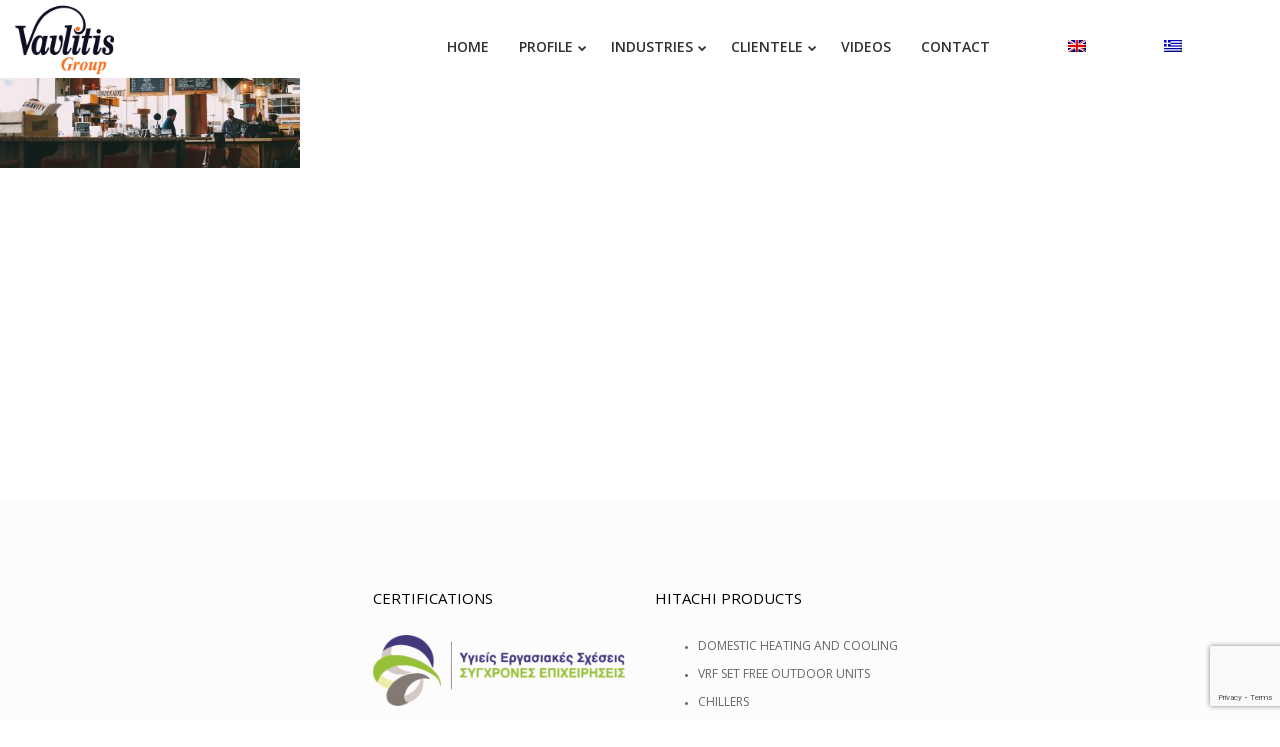

--- FILE ---
content_type: text/html; charset=UTF-8
request_url: https://vavlitis.com.cy/home/cafe-984275_1920/
body_size: 17543
content:
<!DOCTYPE html>
<html lang="en-US">
<head>
    <meta sidebar-type="general" name="post-id" content="1011" setting-status="general" detail="other" page-url="https://vavlitis.com.cy/home/cafe-984275_1920/" />	<meta charset="UTF-8" />
	<meta name="viewport" content="width=device-width,initial-scale=1.0,maximum-scale=1" />
    <meta name="format-detection" content="telephone=no">



	<link rel="pingback" href="https://vavlitis.com.cy/xmlrpc.php" />

	<!-- Theme Hook -->
    <meta name='robots' content='index, follow, max-image-preview:large, max-snippet:-1, max-video-preview:-1' />
<link rel="alternate" hreflang="en" href="https://vavlitis.com.cy/home/cafe-984275_1920/" />
<link rel="alternate" hreflang="el" href="https://vavlitis.com.cy/el/home/cafe-984275_1920-2/" />
<link rel="alternate" hreflang="x-default" href="https://vavlitis.com.cy/home/cafe-984275_1920/" />

	<!-- This site is optimized with the Yoast SEO plugin v24.1 - https://yoast.com/wordpress/plugins/seo/ -->
	<title>cafe-984275_1920 - Vavlitis group</title>
	<link rel="canonical" href="https://vavlitis.com.cy/home/cafe-984275_1920/" />
	<meta property="og:locale" content="en_US" />
	<meta property="og:type" content="article" />
	<meta property="og:title" content="cafe-984275_1920 - Vavlitis group" />
	<meta property="og:url" content="https://vavlitis.com.cy/home/cafe-984275_1920/" />
	<meta property="og:site_name" content="Vavlitis group" />
	<meta property="og:image" content="https://vavlitis.com.cy/home/cafe-984275_1920" />
	<meta property="og:image:width" content="1920" />
	<meta property="og:image:height" content="1078" />
	<meta property="og:image:type" content="image/jpeg" />
	<meta name="twitter:card" content="summary_large_image" />
	<script type="application/ld+json" class="yoast-schema-graph">{"@context":"https://schema.org","@graph":[{"@type":"WebPage","@id":"https://vavlitis.com.cy/home/cafe-984275_1920/","url":"https://vavlitis.com.cy/home/cafe-984275_1920/","name":"cafe-984275_1920 - Vavlitis group","isPartOf":{"@id":"https://vavlitis.com.cy/#website"},"primaryImageOfPage":{"@id":"https://vavlitis.com.cy/home/cafe-984275_1920/#primaryimage"},"image":{"@id":"https://vavlitis.com.cy/home/cafe-984275_1920/#primaryimage"},"thumbnailUrl":"https://vavlitis.com.cy/wp-content/uploads/2018/06/cafe-984275_1920.jpg","datePublished":"2018-06-21T08:49:54+00:00","dateModified":"2018-06-21T08:49:54+00:00","breadcrumb":{"@id":"https://vavlitis.com.cy/home/cafe-984275_1920/#breadcrumb"},"inLanguage":"en-US","potentialAction":[{"@type":"ReadAction","target":["https://vavlitis.com.cy/home/cafe-984275_1920/"]}]},{"@type":"ImageObject","inLanguage":"en-US","@id":"https://vavlitis.com.cy/home/cafe-984275_1920/#primaryimage","url":"https://vavlitis.com.cy/wp-content/uploads/2018/06/cafe-984275_1920.jpg","contentUrl":"https://vavlitis.com.cy/wp-content/uploads/2018/06/cafe-984275_1920.jpg","width":1920,"height":1078},{"@type":"BreadcrumbList","@id":"https://vavlitis.com.cy/home/cafe-984275_1920/#breadcrumb","itemListElement":[{"@type":"ListItem","position":1,"name":"Home","item":"https://vavlitis.com.cy/"},{"@type":"ListItem","position":2,"name":"HOME","item":"https://vavlitis.com.cy/"},{"@type":"ListItem","position":3,"name":"cafe-984275_1920"}]},{"@type":"WebSite","@id":"https://vavlitis.com.cy/#website","url":"https://vavlitis.com.cy/","name":"Vavlitis group","description":"Vavlitis group","publisher":{"@id":"https://vavlitis.com.cy/#organization"},"potentialAction":[{"@type":"SearchAction","target":{"@type":"EntryPoint","urlTemplate":"https://vavlitis.com.cy/?s={search_term_string}"},"query-input":{"@type":"PropertyValueSpecification","valueRequired":true,"valueName":"search_term_string"}}],"inLanguage":"en-US"},{"@type":"Organization","@id":"https://vavlitis.com.cy/#organization","name":"Vavlitis Group","url":"https://vavlitis.com.cy/","logo":{"@type":"ImageObject","inLanguage":"en-US","@id":"https://vavlitis.com.cy/#/schema/logo/image/","url":"https://vavlitis.com.cy/wp-content/uploads/2017/01/V_Group_Logo-1.png","contentUrl":"https://vavlitis.com.cy/wp-content/uploads/2017/01/V_Group_Logo-1.png","width":258,"height":204,"caption":"Vavlitis Group"},"image":{"@id":"https://vavlitis.com.cy/#/schema/logo/image/"}}]}</script>
	<!-- / Yoast SEO plugin. -->


<link rel="alternate" type="application/rss+xml" title="Vavlitis group &raquo; Feed" href="https://vavlitis.com.cy/feed/" />
<link rel="alternate" title="oEmbed (JSON)" type="application/json+oembed" href="https://vavlitis.com.cy/wp-json/oembed/1.0/embed?url=https%3A%2F%2Fvavlitis.com.cy%2Fhome%2Fcafe-984275_1920%2F" />
<link rel="alternate" title="oEmbed (XML)" type="text/xml+oembed" href="https://vavlitis.com.cy/wp-json/oembed/1.0/embed?url=https%3A%2F%2Fvavlitis.com.cy%2Fhome%2Fcafe-984275_1920%2F&#038;format=xml" />
<style id='wp-img-auto-sizes-contain-inline-css' type='text/css'>
img:is([sizes=auto i],[sizes^="auto," i]){contain-intrinsic-size:3000px 1500px}
/*# sourceURL=wp-img-auto-sizes-contain-inline-css */
</style>
<style id='wp-emoji-styles-inline-css' type='text/css'>

	img.wp-smiley, img.emoji {
		display: inline !important;
		border: none !important;
		box-shadow: none !important;
		height: 1em !important;
		width: 1em !important;
		margin: 0 0.07em !important;
		vertical-align: -0.1em !important;
		background: none !important;
		padding: 0 !important;
	}
/*# sourceURL=wp-emoji-styles-inline-css */
</style>
<link rel='stylesheet' id='wp-block-library-css' href='https://vavlitis.com.cy/wp-includes/css/dist/block-library/style.min.css?ver=6.9' type='text/css' media='all' />
<style id='global-styles-inline-css' type='text/css'>
:root{--wp--preset--aspect-ratio--square: 1;--wp--preset--aspect-ratio--4-3: 4/3;--wp--preset--aspect-ratio--3-4: 3/4;--wp--preset--aspect-ratio--3-2: 3/2;--wp--preset--aspect-ratio--2-3: 2/3;--wp--preset--aspect-ratio--16-9: 16/9;--wp--preset--aspect-ratio--9-16: 9/16;--wp--preset--color--black: #000000;--wp--preset--color--cyan-bluish-gray: #abb8c3;--wp--preset--color--white: #ffffff;--wp--preset--color--pale-pink: #f78da7;--wp--preset--color--vivid-red: #cf2e2e;--wp--preset--color--luminous-vivid-orange: #ff6900;--wp--preset--color--luminous-vivid-amber: #fcb900;--wp--preset--color--light-green-cyan: #7bdcb5;--wp--preset--color--vivid-green-cyan: #00d084;--wp--preset--color--pale-cyan-blue: #8ed1fc;--wp--preset--color--vivid-cyan-blue: #0693e3;--wp--preset--color--vivid-purple: #9b51e0;--wp--preset--gradient--vivid-cyan-blue-to-vivid-purple: linear-gradient(135deg,rgb(6,147,227) 0%,rgb(155,81,224) 100%);--wp--preset--gradient--light-green-cyan-to-vivid-green-cyan: linear-gradient(135deg,rgb(122,220,180) 0%,rgb(0,208,130) 100%);--wp--preset--gradient--luminous-vivid-amber-to-luminous-vivid-orange: linear-gradient(135deg,rgb(252,185,0) 0%,rgb(255,105,0) 100%);--wp--preset--gradient--luminous-vivid-orange-to-vivid-red: linear-gradient(135deg,rgb(255,105,0) 0%,rgb(207,46,46) 100%);--wp--preset--gradient--very-light-gray-to-cyan-bluish-gray: linear-gradient(135deg,rgb(238,238,238) 0%,rgb(169,184,195) 100%);--wp--preset--gradient--cool-to-warm-spectrum: linear-gradient(135deg,rgb(74,234,220) 0%,rgb(151,120,209) 20%,rgb(207,42,186) 40%,rgb(238,44,130) 60%,rgb(251,105,98) 80%,rgb(254,248,76) 100%);--wp--preset--gradient--blush-light-purple: linear-gradient(135deg,rgb(255,206,236) 0%,rgb(152,150,240) 100%);--wp--preset--gradient--blush-bordeaux: linear-gradient(135deg,rgb(254,205,165) 0%,rgb(254,45,45) 50%,rgb(107,0,62) 100%);--wp--preset--gradient--luminous-dusk: linear-gradient(135deg,rgb(255,203,112) 0%,rgb(199,81,192) 50%,rgb(65,88,208) 100%);--wp--preset--gradient--pale-ocean: linear-gradient(135deg,rgb(255,245,203) 0%,rgb(182,227,212) 50%,rgb(51,167,181) 100%);--wp--preset--gradient--electric-grass: linear-gradient(135deg,rgb(202,248,128) 0%,rgb(113,206,126) 100%);--wp--preset--gradient--midnight: linear-gradient(135deg,rgb(2,3,129) 0%,rgb(40,116,252) 100%);--wp--preset--font-size--small: 13px;--wp--preset--font-size--medium: 20px;--wp--preset--font-size--large: 36px;--wp--preset--font-size--x-large: 42px;--wp--preset--spacing--20: 0.44rem;--wp--preset--spacing--30: 0.67rem;--wp--preset--spacing--40: 1rem;--wp--preset--spacing--50: 1.5rem;--wp--preset--spacing--60: 2.25rem;--wp--preset--spacing--70: 3.38rem;--wp--preset--spacing--80: 5.06rem;--wp--preset--shadow--natural: 6px 6px 9px rgba(0, 0, 0, 0.2);--wp--preset--shadow--deep: 12px 12px 50px rgba(0, 0, 0, 0.4);--wp--preset--shadow--sharp: 6px 6px 0px rgba(0, 0, 0, 0.2);--wp--preset--shadow--outlined: 6px 6px 0px -3px rgb(255, 255, 255), 6px 6px rgb(0, 0, 0);--wp--preset--shadow--crisp: 6px 6px 0px rgb(0, 0, 0);}:where(.is-layout-flex){gap: 0.5em;}:where(.is-layout-grid){gap: 0.5em;}body .is-layout-flex{display: flex;}.is-layout-flex{flex-wrap: wrap;align-items: center;}.is-layout-flex > :is(*, div){margin: 0;}body .is-layout-grid{display: grid;}.is-layout-grid > :is(*, div){margin: 0;}:where(.wp-block-columns.is-layout-flex){gap: 2em;}:where(.wp-block-columns.is-layout-grid){gap: 2em;}:where(.wp-block-post-template.is-layout-flex){gap: 1.25em;}:where(.wp-block-post-template.is-layout-grid){gap: 1.25em;}.has-black-color{color: var(--wp--preset--color--black) !important;}.has-cyan-bluish-gray-color{color: var(--wp--preset--color--cyan-bluish-gray) !important;}.has-white-color{color: var(--wp--preset--color--white) !important;}.has-pale-pink-color{color: var(--wp--preset--color--pale-pink) !important;}.has-vivid-red-color{color: var(--wp--preset--color--vivid-red) !important;}.has-luminous-vivid-orange-color{color: var(--wp--preset--color--luminous-vivid-orange) !important;}.has-luminous-vivid-amber-color{color: var(--wp--preset--color--luminous-vivid-amber) !important;}.has-light-green-cyan-color{color: var(--wp--preset--color--light-green-cyan) !important;}.has-vivid-green-cyan-color{color: var(--wp--preset--color--vivid-green-cyan) !important;}.has-pale-cyan-blue-color{color: var(--wp--preset--color--pale-cyan-blue) !important;}.has-vivid-cyan-blue-color{color: var(--wp--preset--color--vivid-cyan-blue) !important;}.has-vivid-purple-color{color: var(--wp--preset--color--vivid-purple) !important;}.has-black-background-color{background-color: var(--wp--preset--color--black) !important;}.has-cyan-bluish-gray-background-color{background-color: var(--wp--preset--color--cyan-bluish-gray) !important;}.has-white-background-color{background-color: var(--wp--preset--color--white) !important;}.has-pale-pink-background-color{background-color: var(--wp--preset--color--pale-pink) !important;}.has-vivid-red-background-color{background-color: var(--wp--preset--color--vivid-red) !important;}.has-luminous-vivid-orange-background-color{background-color: var(--wp--preset--color--luminous-vivid-orange) !important;}.has-luminous-vivid-amber-background-color{background-color: var(--wp--preset--color--luminous-vivid-amber) !important;}.has-light-green-cyan-background-color{background-color: var(--wp--preset--color--light-green-cyan) !important;}.has-vivid-green-cyan-background-color{background-color: var(--wp--preset--color--vivid-green-cyan) !important;}.has-pale-cyan-blue-background-color{background-color: var(--wp--preset--color--pale-cyan-blue) !important;}.has-vivid-cyan-blue-background-color{background-color: var(--wp--preset--color--vivid-cyan-blue) !important;}.has-vivid-purple-background-color{background-color: var(--wp--preset--color--vivid-purple) !important;}.has-black-border-color{border-color: var(--wp--preset--color--black) !important;}.has-cyan-bluish-gray-border-color{border-color: var(--wp--preset--color--cyan-bluish-gray) !important;}.has-white-border-color{border-color: var(--wp--preset--color--white) !important;}.has-pale-pink-border-color{border-color: var(--wp--preset--color--pale-pink) !important;}.has-vivid-red-border-color{border-color: var(--wp--preset--color--vivid-red) !important;}.has-luminous-vivid-orange-border-color{border-color: var(--wp--preset--color--luminous-vivid-orange) !important;}.has-luminous-vivid-amber-border-color{border-color: var(--wp--preset--color--luminous-vivid-amber) !important;}.has-light-green-cyan-border-color{border-color: var(--wp--preset--color--light-green-cyan) !important;}.has-vivid-green-cyan-border-color{border-color: var(--wp--preset--color--vivid-green-cyan) !important;}.has-pale-cyan-blue-border-color{border-color: var(--wp--preset--color--pale-cyan-blue) !important;}.has-vivid-cyan-blue-border-color{border-color: var(--wp--preset--color--vivid-cyan-blue) !important;}.has-vivid-purple-border-color{border-color: var(--wp--preset--color--vivid-purple) !important;}.has-vivid-cyan-blue-to-vivid-purple-gradient-background{background: var(--wp--preset--gradient--vivid-cyan-blue-to-vivid-purple) !important;}.has-light-green-cyan-to-vivid-green-cyan-gradient-background{background: var(--wp--preset--gradient--light-green-cyan-to-vivid-green-cyan) !important;}.has-luminous-vivid-amber-to-luminous-vivid-orange-gradient-background{background: var(--wp--preset--gradient--luminous-vivid-amber-to-luminous-vivid-orange) !important;}.has-luminous-vivid-orange-to-vivid-red-gradient-background{background: var(--wp--preset--gradient--luminous-vivid-orange-to-vivid-red) !important;}.has-very-light-gray-to-cyan-bluish-gray-gradient-background{background: var(--wp--preset--gradient--very-light-gray-to-cyan-bluish-gray) !important;}.has-cool-to-warm-spectrum-gradient-background{background: var(--wp--preset--gradient--cool-to-warm-spectrum) !important;}.has-blush-light-purple-gradient-background{background: var(--wp--preset--gradient--blush-light-purple) !important;}.has-blush-bordeaux-gradient-background{background: var(--wp--preset--gradient--blush-bordeaux) !important;}.has-luminous-dusk-gradient-background{background: var(--wp--preset--gradient--luminous-dusk) !important;}.has-pale-ocean-gradient-background{background: var(--wp--preset--gradient--pale-ocean) !important;}.has-electric-grass-gradient-background{background: var(--wp--preset--gradient--electric-grass) !important;}.has-midnight-gradient-background{background: var(--wp--preset--gradient--midnight) !important;}.has-small-font-size{font-size: var(--wp--preset--font-size--small) !important;}.has-medium-font-size{font-size: var(--wp--preset--font-size--medium) !important;}.has-large-font-size{font-size: var(--wp--preset--font-size--large) !important;}.has-x-large-font-size{font-size: var(--wp--preset--font-size--x-large) !important;}
/*# sourceURL=global-styles-inline-css */
</style>

<style id='classic-theme-styles-inline-css' type='text/css'>
/*! This file is auto-generated */
.wp-block-button__link{color:#fff;background-color:#32373c;border-radius:9999px;box-shadow:none;text-decoration:none;padding:calc(.667em + 2px) calc(1.333em + 2px);font-size:1.125em}.wp-block-file__button{background:#32373c;color:#fff;text-decoration:none}
/*# sourceURL=/wp-includes/css/classic-themes.min.css */
</style>
<link rel='stylesheet' id='contact-form-7-css' href='https://vavlitis.com.cy/wp-content/plugins/contact-form-7/includes/css/styles.css?ver=6.0.1' type='text/css' media='all' />
<link rel='stylesheet' id='wpml-menu-item-0-css' href='https://vavlitis.com.cy/wp-content/plugins/sitepress-multilingual-cms/templates/language-switchers/menu-item/style.min.css?ver=1' type='text/css' media='all' />
<link rel='stylesheet' id='style-css' href='https://vavlitis.com.cy/wp-content/themes/vavlitis/style.css?ver=3.7' type='text/css' media='all' />
<link rel='stylesheet' id='page-style-css' href='https://vavlitis.com.cy/wp-content/uploads/md_cache/1011.css?ver=2018-06-21-08-49-543.7' type='text/css' media='all' />
<link rel='stylesheet' id='plugin-styles-css' href='https://vavlitis.com.cy/wp-content/themes/massive-dynamic/assets/css/plugin.min.css' type='text/css' media='all' />
<link rel='stylesheet' id='px-iconfonts-style-css' href='https://vavlitis.com.cy/wp-content/themes/massive-dynamic/assets/css/iconfonts.min.css' type='text/css' media='all' />
<link rel='stylesheet' id='flexslider-style-css' href='https://vavlitis.com.cy/wp-content/themes/massive-dynamic/assets/css/flexslider.min.css' type='text/css' media='all' />
<link rel='stylesheet' id='responsive-style-css' href='https://vavlitis.com.cy/wp-content/themes/massive-dynamic/assets/css/responsive.min.css?ver=3.7' type='text/css' media='all' />
<style id='responsive-style-inline-css' type='text/css'>
h1{color:rgb(14,14,34);font-family:Open Sans;font-weight:500;font-style:normal;font-size:22px;line-height:28px;letter-spacing:0px;}h2{color:rgb(14,14,34);font-family:Open Sans;font-weight:500;font-style:normal;font-size:22px;line-height:28px;letter-spacing:0px;}h3, h3.wpb_accordion_header,h3.wpb_toggle_header,.woocommerce-loop-product__title{color:rgb(14,14,34);font-family:Open Sans;font-weight:500;font-style:normal;font-size:22px;line-height:29px;letter-spacing:0px;}h4{color:rgb(0,0,0);font-family:Open Sans;font-weight:500;font-style:normal;font-size:15px;line-height:22px;letter-spacing:0px;}h5{color:rgb(14,14,34);font-family:Open Sans;font-weight:700;font-style:normal;font-size:22px;line-height:28px;letter-spacing:0px;}h6{color:rgb(14,14,34);font-family:Open Sans;font-weight:400;font-style:normal;font-size:20px;line-height:25px;letter-spacing:0px;}p{color:rgb(81,81,81);font-family:Open Sans;font-weight:400;font-style:normal;font-size:15px;line-height:22px;letter-spacing:0px;}a{color:rgb(0,0,0);font-family:Poppins;font-weight:400;font-style:normal;font-size:14px;line-height:14px;letter-spacing:0px;}.layout{padding-top:0px;padding-bottom:0px;width:100%;}main{padding-top:0px;} header.side-classic .icons-holder ul.icons-pack > li.icon.shopcart-item, header ul.icons-pack li.shopcart-item, header.top ul.icons-pack li.shopcart-item, header .mobile-shopcart, header.top-block .style-style2 .icons-pack li.icon.shopcart-item { display:none; }header { top:0px;}header[class *= "side-" ]{width: 14%;;}header:not(.top-block) .top nav > ul > li .menu-title .icon , header.side-classic .side nav > ul > li > a .menu-title .icon, header.side-classic.standard-mode .style-center nav > ul > li > a .menu-title .icon, .gather-overlay .navigation li a span.icon, header.top-block.header-style1 .navigation > ul > li > a span.icon, header:not(.top-block) .top nav > ul > li .hover-effect .icon {display:none;} header:not(.top-block) .top nav > ul > li .menu-title .title, header.side-classic .side nav > ul > li > a .menu-title .title, header:not(.top-block) .top nav > ul > li .hover-effect .title {display:inline-block;}.activeMenu{ color:rgb(102,102,102) !important;}header a, header .navigation a, header .navigation, .gather-overlay .menu a, header.side-classic div.footer .footer-content .copyright p{ color:rgb(50,49,48);font-family:Open Sans;font-weight:600;font-style:normal;font-size:14px;letter-spacing:0px;line-height : 1.5em;}header .icons-pack a{color:rgb(50,49,48)}header .navigation .separator a {background-color:rgba(50,49,48,0.5);;}header .icons-pack .elem-container .title-content{color:rgb(50,49,48);}.top-classic .navigation .menu-separator,.top-logotop .navigation .menu-separator{ background-color:rgb(102,102,102);}.top-classic:not(.header-clone) .style-wireframe .navigation .menu-separator{ background-color:rgb(50,49,48);}header.top-block .icons-pack li .elem-container,header .top .icons-pack .icon span,header.top-block .icons-pack li .title-content .icon,header.top-modern .icons-pack li .title-content .icon,header .icons-pack a{ font-size:18px;}.gather-btn .gather-menu-icon,header .icons-pack a.shopcart .icon-shopcart2,header .icons-pack a.shopcart .icon-shopping-cart{font-size:21px;}header .icons-pack .shopcart-item .number{color:rgb(50,49,48);background-color:rgb(102,102,102);}.layout-container .business{display:none;}header.top-classic:not(.header-clone) .content:not(.style-wireframe) nav > ul > li:hover > a .menu-title , header.top-classic:not(.header-clone) .content:not(.style-wireframe) nav > ul > li:hover > a .menu-title:after{ color:rgb(102,102,102);} .top-classic .style-wireframe .navigation > ul > li:hover .menu-separator{ background-color:rgb(102,102,102);} header.top-classic .icons-pack .icon:hover { color:rgb(102,102,102);}header.top-modern .btn-1b:after { background:rgb(50,49,48);}header.top-modern .btn-1b:active{ background:rgb(50,49,48);}header.top-modern nav > ul> li, header.top-modern .icons-pack li, header.top-modern .first-part{ border-right: 1px solid rgba(50,49,48,0.3);;}header.top-modern .business{ border-bottom: 1px solid rgba(50,49,48,0.3);;}header.top-modern .business, header.top-modern .business a{ color:rgb(50,49,48);}header.side-classic nav > ul > li:hover > a, header.side-classic.standard-mode .icons-holder ul.icons-pack li:hover a, header.side-classic.standard-mode .footer-socials li:hover a, header.side-classic nav > ul > li.has-dropdown:not(.megamenu):hover > a, header.side-classic nav > ul > li:hover > a > .menu-title span, header.side-classic .footer-socials li a .hover, header.side-classic .icons-pack li a .hover, header.side-modern .icons-pack li a span.hover, header.side-modern .nav-modern-button span.hover, header.side-modern .footer-socials span.hover, header.side-classic nav > ul > li.has-dropdown:not(.megamenu) .dropdown a:hover .menu-title span, header.side-classic nav > ul > li > ul li.has-dropdown:not(.megamenu):hover > a .menu-title span{ color:rgb(102,102,102);border-color:rgb(102,102,102);}header.side-classic div.footer ul li.info .footer-content span, header.side-classic .icons-pack li.search .search-form input{ color:rgb(50,49,48);}header.side-classic div.footer ul, header.side-classic div.footer ul li, header.side-classic .icons-holder{ border-color:rgb(50,49,48);}header.side-classic .icons-holder li hr{ background-color:rgb(50,49,48);}header .side .footer .copyright p{ color:rgb(50,49,48);}header .color-overlay, header.side-modern .footer .info .footer-content .copyright, header.side-modern .footer .info .footer-content .footer-socials, header.side-modern .search-form input[type="text"]{background-color: rgb(255,255,255);}header:not(.header-clone) > .color-overlay{}.second-header-bg {}header nav.navigation li.megamenu > .dropdown, header nav.navigation li.has-dropdown > .dropdown{ display : table; position: absolute; top:78px;}header nav.navigation li.megamenu > .dropdown > .megamenu-dropdown-overlay, .gather-overlay nav li.megamenu > .dropdown > .megamenu-dropdown-overlay, header nav > ul > li.has-dropdown:not(.megamenu) ul .megamenu-dropdown-overlay{ background-color:rgba(255,255,255,.8);}header nav.navigation > ul > li.megamenu > ul > li > a{ color:rgb(200,200,200);}header[class *= "top-"]:not(.right) nav.navigation li.megamenu > ul.dropdown:not(.side-line), header[class *= "top-"]:not(.right) nav.navigation > ul > li.has-dropdown > ul.dropdown:not(.side-line){border-top:3px solid rgba(63,63,63,1);}header.top nav.navigation > ul > li.has-dropdown:not(.megamenu) .dropdown.side-line, header.top nav.navigation li.megamenu > .dropdown.side-line, .gather-overlay nav.navigation > ul > li.has-dropdown:not(.megamenu) .dropdown.side-line, .gather-overlay nav.navigation li.megamenu > .dropdown.side-line{ border-left: 3px solid rgba(63,63,63,1);}header.top nav.navigation > ul > li.has-dropdown:not(.megamenu) .dropdown.side-line li:after, .gather-overlay nav.navigation > ul > li.has-dropdown:not(.megamenu) .dropdown.side-line li:after{ background-color:rgba(0,0,0,0.3);;}header[class *= "top-"]:not(.right) nav.navigation li.megamenu > .dropdown,header[class *= "top-"]:not(.right) nav.navigation li.has-dropdown > .dropdown{left: 0;}header[class *= "top-"] nav .dropdown a, header[class *= "side-"] nav .dropdown a, .gather-overlay nav .dropdown a{ font-size:13px;}.gather-overlay nav.navigation li.megamenu > .dropdown, .gather-overlay nav.navigation li.has-dropdown > .dropdown{ background-color:rgba(255,255,255,.8);display : table; left: 0; position: absolute; top: 150%; }header.left nav.navigation > ul > li.has-dropdown > .dropdown .megamenu-dropdown-overlay, header.side-modern .side.style-style2 nav > ul > li .megamenu-dropdown-overlay, header.side-modern .side.style-style1 nav > ul .megamenu-dropdown-overlay, header.side-modern .style-style1.side nav ul li{ background-color:rgba(255,255,255,.8);}header.side-modern .style-style1.side nav ul li, header.side-modern .style-style1.side nav.navigation > ul > li.has-dropdown .dropdown{ border-color:rgba(0,0,0,0.3);;color:rgb(0,0,0);}header nav.navigation .dropdown a, header.side-modern nav.navigation a, .gather-overlay nav.navigation .dropdown a{ color:rgb(0,0,0);position: relative !important; width: auto !important;}header .top nav > ul > li > ul li:hover > a .menu-title span, header .top nav > ul > li .dropdown a:hover .menu-title span, .gather-overlay nav > ul > li > ul li:hover > a .menu-title span, .gather-overlay nav > ul > li .dropdown a:hover .menu-title span, header.side-classic nav > ul > li > ul li:hover > a .menu-title span, header.side-classic nav > ul > li .dropdown a:hover .menu-title span, header.side-modern .side.style-style2 nav.navigation ul li a:hover{ color:rgba(63,63,63,1);border-color:rgba(63,63,63,1);}header.side-modern .side.style-style1 nav.navigation ul li:hover{ background-color:rgba(63,63,63,1);}.layout-container> .color-overlay,.layout-container> .texture-overlay,.layout-container > .bg-image { display:none; }.layout-container > .color-overlay.image-type,.layout-container> .bg-image { display:none; }.layout-container > .color-overlay.texture-type,.layout-container> .texture-overlay{ display:none; }.layout-container> .color-overlay.color-type {background-color:#FFF;}.layout-container> .bg-image { background-repeat:no-repeat;background-attachment:fixed;background-position:center top;background-size: cover;opacity:1;}.layout-container> .texture-overlay { opacity:0.5;background-image: url(https://vavlitis.com.cy/wp-content/themes/massive-dynamic/lib/customizer/assets/images/texture/1.png);}footer> .color-overlay,footer> .texture-overlay,footer > .bg-image { display:none; }footer> .color-overlay.color-type { display:none; }footer > .color-overlay.texture-type,footer> .texture-overlay{ display:none; }footer> .bg-image { background-repeat:no-repeat;background-attachment:fixed;background-position:center top;background-size: cover;opacity:1;}footer> .texture-overlay { opacity:0.5;background-image: url(https://vavlitis.com.cy/wp-content/themes/massive-dynamic/lib/customizer/assets/images/texture/1.png);}main .content .color-overlay.color-type { display:none }main .content .color-overlay.color-type { background-color: #FFF;}main .content { padding:0px;}main #content { margin-left: auto; margin-right: auto; }footer {width: 100% ; margin-top:0px; }footer .content{width:70%;}#footer-bottom .social-icons span a,#footer-bottom .go-to-top a,#footer-bottom p{color:rgb(81,81,81)}footer.footer-default .footer-widgets {background-color:rgb(255,255,255);overflow: hidden;}footer .widget-area {height:285px;}footer hr.footer-separator{height:0px;background-color:rgb(252,252,252)}footer.footer-default .widget-area.classicStyle.border.boxed div[class*="col-"]{height:165px;}footer.footer-default .widget-area.classicStyle.border.full div[class*="col-"]{height :285px;padding : 45px 30px;}footer.footer-default #footer-bottom{background-color:rgb(238,238,238);}#footer-bottom{height:50px;}#footer-bottom .social-icons > span:not(.go-to-top){display:inline-flex;}#footer-bottom .copyright{display:block;}#footer-bottom .logo{opacity:1;}#footer-bottom .logo{display:none;}#footer-bottom {display:block;}.sidebar.box .widget > .color-overlay.image-type,.sidebar.box .widget> .bg-image { display:none; }.sidebar.box .widget > .color-overlay.texture-type,.sidebar.box .widget> .texture-overlay{ display:none; }.sidebar.box .widget> .color-overlay.color-type {background-color:#FFF;}.sidebar.box .widget> .bg-image { background-repeat:no-repeat;background-attachment:fixed;background-position:center top;background-size: cover;opacity:1;}.sidebar.box .widget> .texture-overlay { opacity:0.5;background-image: url(https://vavlitis.com.cy/wp-content/themes/massive-dynamic/lib/customizer/assets/images/texture/1.png);}.sidebar > .color-overlay.image-type,.sidebar> .bg-image { display:none; }.sidebar > .color-overlay.texture-type,.sidebar> .texture-overlay{ display:none; }.sidebar> .color-overlay.color-type {background-color:#FFF;}.sidebar> .bg-image { background-repeat:no-repeat;background-attachment:fixed;background-position:center top;background-size: cover;opacity:1;}.sidebar> .texture-overlay { opacity:0.5;background-image: url(https://vavlitis.com.cy/wp-content/themes/massive-dynamic/lib/customizer/assets/images/texture/1.png);}.sidebar.box .widget .color-overlay, .sidebar.box .widget .texture-overlay, .sidebar.box .widget .bg-image{ display:none;}.dark-sidebar .widget-contact-info-content, .dark .widget-contact-info-content{ background:url(https://vavlitis.com.cy/wp-content/themes/massive-dynamic/assets/img/map-dark.png)no-repeat 10px 15px;}.light-sidebar .widget-contact-info-content, .light .widget-contact-info-content{ background:url(https://vavlitis.com.cy/wp-content/themes/massive-dynamic/assets/img/map-light.png)no-repeat 10px 15px;}.layout-container .business { background:rgb(82,82,82);top:0px;height: 36px;}.layout-container .business,.layout-container .business a { color:rgba(255,255,255,1);}header { margin-top: 0 }.box_size{ width:70%}.box_size_container{ width:70%}.widget a, .widget p, .widget span:not(.icon-caret-right)/*:not(.star-rating span)*/{ font-family:Open Sans;}.loop-post-content .post-title:hover{ color:rgba(14,14,34,0.8);;}.woocommerce ul.product_list_widget li span:not(.star-rating span){ font-family:Poppins;}.notification-center .post .date .day.accent-color, #notification-tabs p.total, #notification-tabs p.total .amount, #notification-tabs .cart_list li .quantity, #notification-tabs .cart_list li .quantity .amount{ color :rgb(80,185,129);}.notification-center span, .notification-center a, .notification-center p, #notification-tabs #result-container .search-title, #notification-tabs #result-container .more-result, #notification-tabs #result-container .item .title, #notification-tabs #search-input, #notification-tabs .cart_list li.empty, .notification-collapse{ font-family :Open Sans;}.notification-center .pager .shop, .notification-center #notification-tabs .pager .shop.selected{ display :none; }.notification-center .tabs-container .shop-tab{ opacity : 0; }.portfolio .accent-color, .portfolio .accent-color.more-project, .portfolio-carousel .accent-color.like:hover, .portfolio-carousel .buttons .sharing:hover{ color :rgb(204,162,107)}.portfolio-split .accent-color.like:hover, .portfolio-full .accent-color.like:hover{ background-color :rgb(204,162,107);border-color :rgb(204,162,107);color:#fff; }.portfolio .accent-color.more-project:after{ background-color :rgb(204,162,107)}.portfolio .accent-color.more-project:hover{ color :rgba(204,162,107,0.6);}.portfolio .category span { color :rgba(14,14,34,0.7);}.portfolio .buttons .sharing, .portfolio-carousel .buttons .like{ border-color:rgb(81,81,81);color: rgb(81,81,81); }.portfolio-split .buttons .sharing:hover, .portfolio-full .buttons .sharing:hover{ background-color:rgb(81,81,81);color: #fff; }.md-pixflow-slider .btn-container .shortcode-btn a.button{ font-family:Open Sans;}.md-statistic .timer-holder .timer, .md-counter:not(.md-countbox):not(.md-counter-card) .timer, .img-box-fancy .image-box-fancy-title{ font-family:Open Sans;letter-spacing:0px;}.process-panel-main-container .sub-title{ font-family:Open Sans;font-weight:500;font-style:normal;letter-spacing:0px;}.error404 .item-setting, body:not(.compose-mode) .item-setting{display: none;}header.top-classic .style-none nav > ul > .item_button{color:rgb(0,0,0);}header.top-classic .style-none nav > ul > .item_button:hover{color:rgb(255,255,255);}header.top-classic .style-none nav > ul > .item_button.oval_outline-style a,header.top-classic .style-none nav > ul > .item_button.rectangle_outline-style a{border-color:rgb(255,255,255);}header.top-classic .style-none nav > ul > .item_button.oval-style a,header.top-classic .style-none nav > ul > .item_button.rectangle-style a{background-color:rgb(255,255,255);}h1{color:rgb(14,14,34);font-family:Open Sans;font-weight:500;font-style:normal;font-size:22px;line-height:28px;letter-spacing:0px;}h2{color:rgb(14,14,34);font-family:Open Sans;font-weight:500;font-style:normal;font-size:22px;line-height:28px;letter-spacing:0px;}h3, h3.wpb_accordion_header,h3.wpb_toggle_header,.woocommerce-loop-product__title{color:rgb(14,14,34);font-family:Open Sans;font-weight:500;font-style:normal;font-size:22px;line-height:29px;letter-spacing:0px;}h4{color:rgb(0,0,0);font-family:Open Sans;font-weight:500;font-style:normal;font-size:15px;line-height:22px;letter-spacing:0px;}h5{color:rgb(14,14,34);font-family:Open Sans;font-weight:700;font-style:normal;font-size:22px;line-height:28px;letter-spacing:0px;}h6{color:rgb(14,14,34);font-family:Open Sans;font-weight:400;font-style:normal;font-size:20px;line-height:25px;letter-spacing:0px;}p{color:rgb(81,81,81);font-family:Open Sans;font-weight:400;font-style:normal;font-size:15px;line-height:22px;letter-spacing:0px;}a{color:rgb(0,0,0);font-family:Poppins;font-weight:400;font-style:normal;font-size:14px;line-height:14px;letter-spacing:0px;}.layout{padding-top:0px;padding-bottom:0px;width:100%;}main{padding-top:0px;} header.side-classic .icons-holder ul.icons-pack > li.icon.shopcart-item, header ul.icons-pack li.shopcart-item, header.top ul.icons-pack li.shopcart-item, header .mobile-shopcart, header.top-block .style-style2 .icons-pack li.icon.shopcart-item { display:none; }header { top:0px;}header[class *= "side-" ]{width: 14%;;}header:not(.top-block) .top nav > ul > li .menu-title .icon , header.side-classic .side nav > ul > li > a .menu-title .icon, header.side-classic.standard-mode .style-center nav > ul > li > a .menu-title .icon, .gather-overlay .navigation li a span.icon, header.top-block.header-style1 .navigation > ul > li > a span.icon, header:not(.top-block) .top nav > ul > li .hover-effect .icon {display:none;} header:not(.top-block) .top nav > ul > li .menu-title .title, header.side-classic .side nav > ul > li > a .menu-title .title, header:not(.top-block) .top nav > ul > li .hover-effect .title {display:inline-block;}.activeMenu{ color:rgb(102,102,102) !important;}header a, header .navigation a, header .navigation, .gather-overlay .menu a, header.side-classic div.footer .footer-content .copyright p{ color:rgb(50,49,48);font-family:Open Sans;font-weight:600;font-style:normal;font-size:14px;letter-spacing:0px;line-height : 1.5em;}header .icons-pack a{color:rgb(50,49,48)}header .navigation .separator a {background-color:rgba(50,49,48,0.5);;}header .icons-pack .elem-container .title-content{color:rgb(50,49,48);}.top-classic .navigation .menu-separator,.top-logotop .navigation .menu-separator{ background-color:rgb(102,102,102);}.top-classic:not(.header-clone) .style-wireframe .navigation .menu-separator{ background-color:rgb(50,49,48);}header.top-block .icons-pack li .elem-container,header .top .icons-pack .icon span,header.top-block .icons-pack li .title-content .icon,header.top-modern .icons-pack li .title-content .icon,header .icons-pack a{ font-size:18px;}.gather-btn .gather-menu-icon,header .icons-pack a.shopcart .icon-shopcart2,header .icons-pack a.shopcart .icon-shopping-cart{font-size:21px;}header .icons-pack .shopcart-item .number{color:rgb(50,49,48);background-color:rgb(102,102,102);}.layout-container .business{display:none;}header.top-classic:not(.header-clone) .content:not(.style-wireframe) nav > ul > li:hover > a .menu-title , header.top-classic:not(.header-clone) .content:not(.style-wireframe) nav > ul > li:hover > a .menu-title:after{ color:rgb(102,102,102);} .top-classic .style-wireframe .navigation > ul > li:hover .menu-separator{ background-color:rgb(102,102,102);} header.top-classic .icons-pack .icon:hover { color:rgb(102,102,102);}header.top-modern .btn-1b:after { background:rgb(50,49,48);}header.top-modern .btn-1b:active{ background:rgb(50,49,48);}header.top-modern nav > ul> li, header.top-modern .icons-pack li, header.top-modern .first-part{ border-right: 1px solid rgba(50,49,48,0.3);;}header.top-modern .business{ border-bottom: 1px solid rgba(50,49,48,0.3);;}header.top-modern .business, header.top-modern .business a{ color:rgb(50,49,48);}header.side-classic nav > ul > li:hover > a, header.side-classic.standard-mode .icons-holder ul.icons-pack li:hover a, header.side-classic.standard-mode .footer-socials li:hover a, header.side-classic nav > ul > li.has-dropdown:not(.megamenu):hover > a, header.side-classic nav > ul > li:hover > a > .menu-title span, header.side-classic .footer-socials li a .hover, header.side-classic .icons-pack li a .hover, header.side-modern .icons-pack li a span.hover, header.side-modern .nav-modern-button span.hover, header.side-modern .footer-socials span.hover, header.side-classic nav > ul > li.has-dropdown:not(.megamenu) .dropdown a:hover .menu-title span, header.side-classic nav > ul > li > ul li.has-dropdown:not(.megamenu):hover > a .menu-title span{ color:rgb(102,102,102);border-color:rgb(102,102,102);}header.side-classic div.footer ul li.info .footer-content span, header.side-classic .icons-pack li.search .search-form input{ color:rgb(50,49,48);}header.side-classic div.footer ul, header.side-classic div.footer ul li, header.side-classic .icons-holder{ border-color:rgb(50,49,48);}header.side-classic .icons-holder li hr{ background-color:rgb(50,49,48);}header .side .footer .copyright p{ color:rgb(50,49,48);}header .color-overlay, header.side-modern .footer .info .footer-content .copyright, header.side-modern .footer .info .footer-content .footer-socials, header.side-modern .search-form input[type="text"]{background-color: rgb(255,255,255);}header:not(.header-clone) > .color-overlay{}.second-header-bg {}header nav.navigation li.megamenu > .dropdown, header nav.navigation li.has-dropdown > .dropdown{ display : table; position: absolute; top:78px;}header nav.navigation li.megamenu > .dropdown > .megamenu-dropdown-overlay, .gather-overlay nav li.megamenu > .dropdown > .megamenu-dropdown-overlay, header nav > ul > li.has-dropdown:not(.megamenu) ul .megamenu-dropdown-overlay{ background-color:rgba(255,255,255,.8);}header nav.navigation > ul > li.megamenu > ul > li > a{ color:rgb(200,200,200);}header[class *= "top-"]:not(.right) nav.navigation li.megamenu > ul.dropdown:not(.side-line), header[class *= "top-"]:not(.right) nav.navigation > ul > li.has-dropdown > ul.dropdown:not(.side-line){border-top:3px solid rgba(63,63,63,1);}header.top nav.navigation > ul > li.has-dropdown:not(.megamenu) .dropdown.side-line, header.top nav.navigation li.megamenu > .dropdown.side-line, .gather-overlay nav.navigation > ul > li.has-dropdown:not(.megamenu) .dropdown.side-line, .gather-overlay nav.navigation li.megamenu > .dropdown.side-line{ border-left: 3px solid rgba(63,63,63,1);}header.top nav.navigation > ul > li.has-dropdown:not(.megamenu) .dropdown.side-line li:after, .gather-overlay nav.navigation > ul > li.has-dropdown:not(.megamenu) .dropdown.side-line li:after{ background-color:rgba(0,0,0,0.3);;}header[class *= "top-"]:not(.right) nav.navigation li.megamenu > .dropdown,header[class *= "top-"]:not(.right) nav.navigation li.has-dropdown > .dropdown{left: 0;}header[class *= "top-"] nav .dropdown a, header[class *= "side-"] nav .dropdown a, .gather-overlay nav .dropdown a{ font-size:13px;}.gather-overlay nav.navigation li.megamenu > .dropdown, .gather-overlay nav.navigation li.has-dropdown > .dropdown{ background-color:rgba(255,255,255,.8);display : table; left: 0; position: absolute; top: 150%; }header.left nav.navigation > ul > li.has-dropdown > .dropdown .megamenu-dropdown-overlay, header.side-modern .side.style-style2 nav > ul > li .megamenu-dropdown-overlay, header.side-modern .side.style-style1 nav > ul .megamenu-dropdown-overlay, header.side-modern .style-style1.side nav ul li{ background-color:rgba(255,255,255,.8);}header.side-modern .style-style1.side nav ul li, header.side-modern .style-style1.side nav.navigation > ul > li.has-dropdown .dropdown{ border-color:rgba(0,0,0,0.3);;color:rgb(0,0,0);}header nav.navigation .dropdown a, header.side-modern nav.navigation a, .gather-overlay nav.navigation .dropdown a{ color:rgb(0,0,0);position: relative !important; width: auto !important;}header .top nav > ul > li > ul li:hover > a .menu-title span, header .top nav > ul > li .dropdown a:hover .menu-title span, .gather-overlay nav > ul > li > ul li:hover > a .menu-title span, .gather-overlay nav > ul > li .dropdown a:hover .menu-title span, header.side-classic nav > ul > li > ul li:hover > a .menu-title span, header.side-classic nav > ul > li .dropdown a:hover .menu-title span, header.side-modern .side.style-style2 nav.navigation ul li a:hover{ color:rgba(63,63,63,1);border-color:rgba(63,63,63,1);}header.side-modern .side.style-style1 nav.navigation ul li:hover{ background-color:rgba(63,63,63,1);}.layout-container> .color-overlay,.layout-container> .texture-overlay,.layout-container > .bg-image { display:none; }.layout-container > .color-overlay.image-type,.layout-container> .bg-image { display:none; }.layout-container > .color-overlay.texture-type,.layout-container> .texture-overlay{ display:none; }.layout-container> .color-overlay.color-type {background-color:#FFF;}.layout-container> .bg-image { background-repeat:no-repeat;background-attachment:fixed;background-position:center top;background-size: cover;opacity:1;}.layout-container> .texture-overlay { opacity:0.5;background-image: url(https://vavlitis.com.cy/wp-content/themes/massive-dynamic/lib/customizer/assets/images/texture/1.png);}footer> .color-overlay,footer> .texture-overlay,footer > .bg-image { display:none; }footer> .color-overlay.color-type { display:none; }footer > .color-overlay.texture-type,footer> .texture-overlay{ display:none; }footer> .bg-image { background-repeat:no-repeat;background-attachment:fixed;background-position:center top;background-size: cover;opacity:1;}footer> .texture-overlay { opacity:0.5;background-image: url(https://vavlitis.com.cy/wp-content/themes/massive-dynamic/lib/customizer/assets/images/texture/1.png);}main .content .color-overlay.color-type { display:none }main .content .color-overlay.color-type { background-color: #FFF;}main .content { padding:0px;}main #content { margin-left: auto; margin-right: auto; }footer {width: 100% ; margin-top:0px; }footer .content{width:70%;}#footer-bottom .social-icons span a,#footer-bottom .go-to-top a,#footer-bottom p{color:rgb(81,81,81)}footer.footer-default .footer-widgets {background-color:rgb(255,255,255);overflow: hidden;}footer .widget-area {height:285px;}footer hr.footer-separator{height:0px;background-color:rgb(252,252,252)}footer.footer-default .widget-area.classicStyle.border.boxed div[class*="col-"]{height:165px;}footer.footer-default .widget-area.classicStyle.border.full div[class*="col-"]{height :285px;padding : 45px 30px;}footer.footer-default #footer-bottom{background-color:rgb(238,238,238);}#footer-bottom{height:50px;}#footer-bottom .social-icons > span:not(.go-to-top){display:inline-flex;}#footer-bottom .copyright{display:block;}#footer-bottom .logo{opacity:1;}#footer-bottom .logo{display:none;}#footer-bottom {display:block;}.sidebar.box .widget > .color-overlay.image-type,.sidebar.box .widget> .bg-image { display:none; }.sidebar.box .widget > .color-overlay.texture-type,.sidebar.box .widget> .texture-overlay{ display:none; }.sidebar.box .widget> .color-overlay.color-type {background-color:#FFF;}.sidebar.box .widget> .bg-image { background-repeat:no-repeat;background-attachment:fixed;background-position:center top;background-size: cover;opacity:1;}.sidebar.box .widget> .texture-overlay { opacity:0.5;background-image: url(https://vavlitis.com.cy/wp-content/themes/massive-dynamic/lib/customizer/assets/images/texture/1.png);}.sidebar > .color-overlay.image-type,.sidebar> .bg-image { display:none; }.sidebar > .color-overlay.texture-type,.sidebar> .texture-overlay{ display:none; }.sidebar> .color-overlay.color-type {background-color:#FFF;}.sidebar> .bg-image { background-repeat:no-repeat;background-attachment:fixed;background-position:center top;background-size: cover;opacity:1;}.sidebar> .texture-overlay { opacity:0.5;background-image: url(https://vavlitis.com.cy/wp-content/themes/massive-dynamic/lib/customizer/assets/images/texture/1.png);}.sidebar.box .widget .color-overlay, .sidebar.box .widget .texture-overlay, .sidebar.box .widget .bg-image{ display:none;}.dark-sidebar .widget-contact-info-content, .dark .widget-contact-info-content{ background:url(https://vavlitis.com.cy/wp-content/themes/massive-dynamic/assets/img/map-dark.png)no-repeat 10px 15px;}.light-sidebar .widget-contact-info-content, .light .widget-contact-info-content{ background:url(https://vavlitis.com.cy/wp-content/themes/massive-dynamic/assets/img/map-light.png)no-repeat 10px 15px;}.layout-container .business { background:rgb(82,82,82);top:0px;height: 36px;}.layout-container .business,.layout-container .business a { color:rgba(255,255,255,1);}header { margin-top: 0 }.box_size{ width:70%}.box_size_container{ width:70%}.widget a, .widget p, .widget span:not(.icon-caret-right)/*:not(.star-rating span)*/{ font-family:Open Sans;}.loop-post-content .post-title:hover{ color:rgba(14,14,34,0.8);;}.woocommerce ul.product_list_widget li span:not(.star-rating span){ font-family:Poppins;}.notification-center .post .date .day.accent-color, #notification-tabs p.total, #notification-tabs p.total .amount, #notification-tabs .cart_list li .quantity, #notification-tabs .cart_list li .quantity .amount{ color :rgb(80,185,129);}.notification-center span, .notification-center a, .notification-center p, #notification-tabs #result-container .search-title, #notification-tabs #result-container .more-result, #notification-tabs #result-container .item .title, #notification-tabs #search-input, #notification-tabs .cart_list li.empty, .notification-collapse{ font-family :Open Sans;}.notification-center .pager .shop, .notification-center #notification-tabs .pager .shop.selected{ display :none; }.notification-center .tabs-container .shop-tab{ opacity : 0; }.portfolio .accent-color, .portfolio .accent-color.more-project, .portfolio-carousel .accent-color.like:hover, .portfolio-carousel .buttons .sharing:hover{ color :rgb(204,162,107)}.portfolio-split .accent-color.like:hover, .portfolio-full .accent-color.like:hover{ background-color :rgb(204,162,107);border-color :rgb(204,162,107);color:#fff; }.portfolio .accent-color.more-project:after{ background-color :rgb(204,162,107)}.portfolio .accent-color.more-project:hover{ color :rgba(204,162,107,0.6);}.portfolio .category span { color :rgba(14,14,34,0.7);}.portfolio .buttons .sharing, .portfolio-carousel .buttons .like{ border-color:rgb(81,81,81);color: rgb(81,81,81); }.portfolio-split .buttons .sharing:hover, .portfolio-full .buttons .sharing:hover{ background-color:rgb(81,81,81);color: #fff; }.md-pixflow-slider .btn-container .shortcode-btn a.button{ font-family:Open Sans;}.md-statistic .timer-holder .timer, .md-counter:not(.md-countbox):not(.md-counter-card) .timer, .img-box-fancy .image-box-fancy-title{ font-family:Open Sans;letter-spacing:0px;}.process-panel-main-container .sub-title{ font-family:Open Sans;font-weight:500;font-style:normal;letter-spacing:0px;}.error404 .item-setting, body:not(.compose-mode) .item-setting{display: none;}header.top-classic .style-none nav > ul > .item_button{color:rgb(0,0,0);}header.top-classic .style-none nav > ul > .item_button:hover{color:rgb(255,255,255);}header.top-classic .style-none nav > ul > .item_button.oval_outline-style a,header.top-classic .style-none nav > ul > .item_button.rectangle_outline-style a{border-color:rgb(255,255,255);}header.top-classic .style-none nav > ul > .item_button.oval_outline-style:hover a,header.top-classic .style-none nav > ul > .item_button.rectangle_outline-style:hover a{border-color:rgb(0,0,0);background-color:rgb(0,0,0)}header.top-classic .style-none nav > ul > .item_button.oval-style:hover a,header.top-classic .style-none nav > ul > .item_button.rectangle-style:hover a{background-color:rgb(0,0,0)}body.massive-rtl{font-family:Open Sans;}
.article-box .article-overlay{ width:70%;}.zero-p div.vc_column_container{ padding:0!important;}.hidden-overflow,.hidden-overflow>wrap{overflow:hidden!important;}.double-slider-slides li:not(:first-child){display:none;}.form-container-modern .bottom-elem .input{ margin-bottom:20px;}div.wpcf7 input[type="file"]{ float:left; padding-left:5px; border:none;}.form-container-modern .submit-button{ margin:80px auto 0; margin-left:80px;}.double-slider .double-slider-container h3.double-slider-title{ font-size:36px; font-weight:500;}.double-slider .double-slider-container p.double-slider-description{ font-size:14px; font-family:"Open Sans";}.imagebox-full .title{ padding-top:70px!important;}.text-in-box .description{ font-family:"Open Sans"; font-size:14px;}.text-in-box{ padding-top:30px;}.text-in-box .description{ padding-bottom:30px;}.text-in-box .icon-holder{ margin:0 auto 20px auto;}.md-statistic .timer-holder .timer, .md-counter:not(.md-countbox):not(.md-counter-card) .timer, .img-box-fancy .image-box-fancy-title{ font-size:36px;}@media (min-width:768px){ .removespace{ margin-top:-60px!important;}}.image-box-fancy-desc{ display:none;}.image-box-slider-hover-text{ display:none!important;}footer.footer-default .footer-widgets{ background-color:#FCFCFC;}.text-in-box{ min-height:410px!important;}.double-slider .double-slider-container h3.double-slider-title{ font-size:22px!important;}.md-statistic .timer-holder .timer, .md-counter:not(.md-countbox):not(.md-counter-card) .timer, .img-box-fancy .image-box-fancy-title{ font-size:22px;}@media (max-width:1270px){.vc_column_container>.vc_column-inner.vc_column-inner.vc_column-inner{ padding-left:20px!important; padding-right:20px !important;}.erasepadding{padding-bottom:0px!important;margin-bottom:-70px!important;}}.nvl-cat-list-item{ width:0%;}a{ font-family:Open Sans;}.imagebox-full{ min-width:280px; min-height:250px;}div.vc_column_container{ padding:0 0px;}.article-box{ margin-bottom:10px;}@media (min-width:1280px){.counter{margin-bottom:-60px;}div.vc_column_container{ padding:0 3px;}}.content-paragraph{ font-size:14px; text-align:left!important; color:#3d3d3d; line-height:27px;}.article-box .article-box-title{ font-size:16px;}.article-box .article-box-description{ font-size:13px;}footer .footer-widgets .widget li a{ font-size:12px;}.img-box-slider-home{ margin-right:-50px!important;}
/*# sourceURL=responsive-style-inline-css */
</style>
<link rel='stylesheet' id='flickity-style-css' href='https://vavlitis.com.cy/wp-content/themes/massive-dynamic/assets/css/flickity.min.css' type='text/css' media='all' />
<link rel='stylesheet' id='bootstrap-style-css' href='https://vavlitis.com.cy/wp-content/themes/massive-dynamic/assets/css/bootstrap.min.css' type='text/css' media='all' />
<script type="text/javascript" src="https://vavlitis.com.cy/wp-includes/js/jquery/jquery.min.js?ver=3.7.1" id="jquery-core-js"></script>
<script type="text/javascript" id="jquery-core-js-after">
/* <![CDATA[ */
try {}catch(e){console.log("Syntax Error in Custom JS")}
//# sourceURL=jquery-core-js-after
/* ]]> */
</script>
<script type="text/javascript" src="https://vavlitis.com.cy/wp-includes/js/jquery/jquery-migrate.min.js?ver=3.4.1" id="jquery-migrate-js"></script>
<script type="text/javascript" src="https://vavlitis.com.cy/wp-content/plugins/revslider/public/assets/js/rbtools.min.js?ver=6.5.18" async id="tp-tools-js"></script>
<script type="text/javascript" src="https://vavlitis.com.cy/wp-content/plugins/revslider/public/assets/js/rs6.min.js?ver=6.5.18" async id="revmin-js"></script>
<script type="text/javascript" src="https://vavlitis.com.cy/wp-content/themes/massive-dynamic/assets/js/jquery.flexslider-min.js" id="flexslider-script-js"></script>
<link rel="https://api.w.org/" href="https://vavlitis.com.cy/wp-json/" /><link rel="alternate" title="JSON" type="application/json" href="https://vavlitis.com.cy/wp-json/wp/v2/media/1011" /><link rel="EditURI" type="application/rsd+xml" title="RSD" href="https://vavlitis.com.cy/xmlrpc.php?rsd" />
<meta name="generator" content="WordPress 6.9" />
<link rel='shortlink' href='https://vavlitis.com.cy/?p=1011' />
<meta name="generator" content="WPML ver:4.6.15 stt:1,13;" />
<!-- Google Tag Manager -->
<script>(function(w,d,s,l,i){w[l]=w[l]||[];w[l].push({'gtm.start':
new Date().getTime(),event:'gtm.js'});var f=d.getElementsByTagName(s)[0],
j=d.createElement(s),dl=l!='dataLayer'?'&l='+l:'';j.async=true;j.src=
'https://www.googletagmanager.com/gtm.js?id='+i+dl;f.parentNode.insertBefore(j,f);
})(window,document,'script','dataLayer','GTM-5NRRGTB');</script>
<!-- End Google Tag Manager -->
		<link rel='shortcut icon' href='https://vavlitis.com.cy/wp-content/uploads/2020/10/favicon.jpg' type='image/x-icon'/><link rel='apple-touch-icon' href='https://vavlitis.com.cy/wp-content/uploads/2020/10/favicon.jpg' type='image/x-icon'/><meta name="generator" content="Powered by WPBakery Page Builder - drag and drop page builder for WordPress."/>
<meta name="generator" content="Powered by Slider Revolution 6.5.18 - responsive, Mobile-Friendly Slider Plugin for WordPress with comfortable drag and drop interface." />
<link rel="icon" href="https://vavlitis.com.cy/wp-content/uploads/2020/10/favicon-81x81.jpg" sizes="32x32" />
<link rel="icon" href="https://vavlitis.com.cy/wp-content/uploads/2020/10/favicon-300x300.jpg" sizes="192x192" />
<link rel="apple-touch-icon" href="https://vavlitis.com.cy/wp-content/uploads/2020/10/favicon-300x300.jpg" />
<meta name="msapplication-TileImage" content="https://vavlitis.com.cy/wp-content/uploads/2020/10/favicon-300x300.jpg" />
<script>function setREVStartSize(e){
			//window.requestAnimationFrame(function() {
				window.RSIW = window.RSIW===undefined ? window.innerWidth : window.RSIW;
				window.RSIH = window.RSIH===undefined ? window.innerHeight : window.RSIH;
				try {
					var pw = document.getElementById(e.c).parentNode.offsetWidth,
						newh;
					pw = pw===0 || isNaN(pw) ? window.RSIW : pw;
					e.tabw = e.tabw===undefined ? 0 : parseInt(e.tabw);
					e.thumbw = e.thumbw===undefined ? 0 : parseInt(e.thumbw);
					e.tabh = e.tabh===undefined ? 0 : parseInt(e.tabh);
					e.thumbh = e.thumbh===undefined ? 0 : parseInt(e.thumbh);
					e.tabhide = e.tabhide===undefined ? 0 : parseInt(e.tabhide);
					e.thumbhide = e.thumbhide===undefined ? 0 : parseInt(e.thumbhide);
					e.mh = e.mh===undefined || e.mh=="" || e.mh==="auto" ? 0 : parseInt(e.mh,0);
					if(e.layout==="fullscreen" || e.l==="fullscreen")
						newh = Math.max(e.mh,window.RSIH);
					else{
						e.gw = Array.isArray(e.gw) ? e.gw : [e.gw];
						for (var i in e.rl) if (e.gw[i]===undefined || e.gw[i]===0) e.gw[i] = e.gw[i-1];
						e.gh = e.el===undefined || e.el==="" || (Array.isArray(e.el) && e.el.length==0)? e.gh : e.el;
						e.gh = Array.isArray(e.gh) ? e.gh : [e.gh];
						for (var i in e.rl) if (e.gh[i]===undefined || e.gh[i]===0) e.gh[i] = e.gh[i-1];
											
						var nl = new Array(e.rl.length),
							ix = 0,
							sl;
						e.tabw = e.tabhide>=pw ? 0 : e.tabw;
						e.thumbw = e.thumbhide>=pw ? 0 : e.thumbw;
						e.tabh = e.tabhide>=pw ? 0 : e.tabh;
						e.thumbh = e.thumbhide>=pw ? 0 : e.thumbh;
						for (var i in e.rl) nl[i] = e.rl[i]<window.RSIW ? 0 : e.rl[i];
						sl = nl[0];
						for (var i in nl) if (sl>nl[i] && nl[i]>0) { sl = nl[i]; ix=i;}
						var m = pw>(e.gw[ix]+e.tabw+e.thumbw) ? 1 : (pw-(e.tabw+e.thumbw)) / (e.gw[ix]);
						newh =  (e.gh[ix] * m) + (e.tabh + e.thumbh);
					}
					var el = document.getElementById(e.c);
					if (el!==null && el) el.style.height = newh+"px";
					el = document.getElementById(e.c+"_wrapper");
					if (el!==null && el) {
						el.style.height = newh+"px";
						el.style.display = "block";
					}
				} catch(e){
					console.log("Failure at Presize of Slider:" + e)
				}
			//});
		  };</script>
<noscript><style> .wpb_animate_when_almost_visible { opacity: 1; }</style></noscript>	<!-- Custom CSS -->
<link rel='stylesheet' id='vc_google_text_fonts-css' href='//fonts.googleapis.com/css?family=Open+Sans%3A700%2C400%2C600%7CPoppins%3A400&#038;ver=6.9' type='text/css' media='all' />
<link rel='stylesheet' id='rs-plugin-settings-css' href='https://vavlitis.com.cy/wp-content/plugins/revslider/public/assets/css/rs6.css?ver=6.5.18' type='text/css' media='all' />
<style id='rs-plugin-settings-inline-css' type='text/css'>
#rs-demo-id {}
/*# sourceURL=rs-plugin-settings-inline-css */
</style>
</head>

<body class="attachment wp-singular attachment-template-default attachmentid-1011 attachment-jpeg wp-theme-massive-dynamic wp-child-theme-vavlitis no-js wpb-js-composer js-comp-ver-6.11.0 vc_responsive" >
        <div id="pageLoadingOverlay" class="light-loading-overlay">
        <h6 class='loading-text'>
            <img src=''><br>
            <div class="preloader-text"></div>
        </h6>
    </div>
    <div class="notification-center close dark">
        <div class="header">
            <div class="info clearfix">
                <span class="time"></span><span class="date"></span>
            </div>
                            <span class="logo"><img src="https://vavlitis.com.cy/wp-content/uploads/2020/10/favicon.jpg"></span>
                    </div>
        <div id="notification-tabs">

            <div class="pager" >
                <a class="tab-item posts" >POSTS </a>
                <a class="tab-item portfolio" >PORTFOLIO</a>
                <a class="tab-item search" >SEARCH </a>
                <a class="tab-item shop" >SHOP</a>
            </div>

            <div class="tabs-container" >

                <div id="opt1" class="posts-tab tab-cell">
                    <div class="clearfix notification-tab">
                        <span class="tab-title">POSTS</span>
                        <div class="posts tab-container">
                                            <div class="post tab-item" >
                            <div class="date">
                                <span class="day accent-color">11</span>

                                <div class="detail">
                                    <span class="month">January</span>
                                    <span class="year">2017</span>
                                </div>

                                <a class="title" href="https://vavlitis.com.cy/hello-world/">
                                    Hello world!                                </a>

                            </div>
                        </div>
                                    <div class="post tab-item" >
                            <div class="date">
                                <span class="day accent-color">15</span>

                                <div class="detail">
                                    <span class="month">June</span>
                                    <span class="year">2016</span>
                                </div>

                                <a class="title" href="https://vavlitis.com.cy/run-the-eneregy/">
                                    Run The Eneregy                                </a>

                            </div>
                        </div>
                                    <div class="post tab-item" >
                            <div class="date">
                                <span class="day accent-color">15</span>

                                <div class="detail">
                                    <span class="month">June</span>
                                    <span class="year">2016</span>
                                </div>

                                <a class="title" href="https://vavlitis.com.cy/office-decoration/">
                                    Office Decoration                                </a>

                            </div>
                        </div>
                                    <div class="post tab-item" >
                            <div class="date">
                                <span class="day accent-color">15</span>

                                <div class="detail">
                                    <span class="month">June</span>
                                    <span class="year">2016</span>
                                </div>

                                <a class="title" href="https://vavlitis.com.cy/push-up-fun/">
                                    Push Up Fun                                </a>

                            </div>
                        </div>
                                    <div class="post tab-item" >
                            <div class="date">
                                <span class="day accent-color">15</span>

                                <div class="detail">
                                    <span class="month">June</span>
                                    <span class="year">2016</span>
                                </div>

                                <a class="title" href="https://vavlitis.com.cy/dancing-in-crazy-style/">
                                    Dancing in Crazy Style                                </a>

                            </div>
                        </div>
                                    <div class="post tab-item" >
                            <div class="date">
                                <span class="day accent-color">15</span>

                                <div class="detail">
                                    <span class="month">June</span>
                                    <span class="year">2016</span>
                                </div>

                                <a class="title" href="https://vavlitis.com.cy/do-not-mess-with-my-style/">
                                    Do Not Mess With My Style                                </a>

                            </div>
                        </div>
                                    <div class="post tab-item" >
                            <div class="date">
                                <span class="day accent-color">15</span>

                                <div class="detail">
                                    <span class="month">June</span>
                                    <span class="year">2016</span>
                                </div>

                                <a class="title" href="https://vavlitis.com.cy/improvement-in-love/">
                                    Improvement in Love                                </a>

                            </div>
                        </div>
                                    </div>
                    </div>
                </div>

                <div id="opt2" class="protfolio-tab tab-cell">
                    <div class="clearfix notification-tab">
                        <span class="tab-title">PORTFOLIO</span>

                        <div class="portfolio clearfix" >
                        
                            <div class="portfolio-item tab-item">

                                    <a class="title" href="https://vavlitis.com.cy/portfolios/test/">
                                                                                                                        <div style="background-image:url(https://vavlitis.com.cy/wp-content/themes/massive-dynamic/assets/img/placeholders/placeholder1.jpg)" class="portfolio-thumbnail"></div>
                                        <div class="portfolio-title">test</div>
                                        <div class="portfolio-category">&nbsp;                                        </div>

                                </a>

                            </div>
                        
                            <div class="portfolio-item tab-item">

                                    <a class="title" href="https://vavlitis.com.cy/portfolios/projects/">
                                                                                                                        <div style="background-image:url(https://vavlitis.com.cy/wp-content/themes/massive-dynamic/assets/img/placeholders/placeholder1.jpg)" class="portfolio-thumbnail"></div>
                                        <div class="portfolio-title">Projects</div>
                                        <div class="portfolio-category">All                                        </div>

                                </a>

                            </div>
                                                </div>
                    </div>

                </div>

                <div id="opt3" class="search-tab tab-cell">
                    <div class="notification-tab clearfix">
                        <span class="tab-title">SEARCH</span>
                        <div class="search-container">
                            <div class="input-holder">
                                <input id="search-input" placeholder="Search something">
                                <div class="clear-button"></div>
                            </div>
                            <div id="result-container"></div>
                        </div>
                    </div>
                </div>

                <div id="opt4" class="shop-tab tab-cell">
                    <div class="clearfix notification-tab">
                        <span class="tab-title">SHOP</span>
                        <div class="absolute">
                                                            <ul class="cart_list">
                                    <li class="empty">Your Cart Is Empty!</li>
                                </ul>
                                                    </div>
                        </div>
                    </div>

            </div>

            <div class="notification-collapse-area"></div>
            <div class="notification-collapse"></div>
        </div>
    </div>
<div class="layout-container" id="layoutcontainer">
        <div class="color-overlay color-type"></div>
        <div class="color-overlay texture-type"></div>
        <div class="color-overlay image-type"></div>
        <div class="texture-overlay"></div>
        <div class="bg-image"></div>
    
    <div class="layout">
                <!--End Header-->    <!-- Start of Wrap -->
    <div class="wrap right " style="" >


    <!-- Business Bar  -->
    <div class="business content visible-desktop hidden-tablet business-off" style="width:100%;">
        <div class=" clearfix">
            <div class="info-container">
                <span class="item address">
                    <span class="icon icon-location"></span>
                    <span class="address-content">Your address will show here</span>
                </span>
                <span class="item tel">
                    <a href="tel:+12 34 56 78" title="Call +12 34 56 78">
                        <span class="icon icon-phone"></span>
                        <span class="tel-content">+12 34 56 78</span>
                    </a>
                </span>
                <span class="item email">
                    <a href="/cdn-cgi/l/email-protection#5b3e363a32371b3e233a362b373e75383436" title="Send an email to email@example.com">
                        <span class="icon icon-Mail"></span>
                        <span class="email-content"><span class="__cf_email__" data-cfemail="0c69616d65604c69746d617c6069226f6361">[email&#160;protected]</span></span>
                    </a>
                </span>
            </div>
            <div class="social icon">
                                        <span data-social="facebook"><a href="https://www.facebook.com/VavlitisGroup/" target="_blank"><span class="icon-facebook2"></span></a></span>
                                            <span data-social="youtube"><a href="https://www.youtube.com/channel/UCCNU6G8_nX-p-z_-PoRbb0Q" target="_blank"><span class="icon-youtube2"></span></a></span>
                                            <span data-social="linkedin"><a href="https://www.linkedin.com/company/vavlitis-group/" target="_blank"><span class="icon-linkedin"></span></a></span>
                                            <span data-social="instagram"><a href="https://www.instagram.com/vavlitisgroup/" target="_blank"><span class="icon-instagram"></span></a></span>
                                </div>
        </div>
    </div>
<!-- header -->
<header style="width: 100%; height:78px;" class="top-classic header-style2 top header-light logo-dark" data-width="100">
    <div class="color-overlay"></div>
    <div class="texture-overlay"></div>
    <div class="bg-image"></div>

    <div class="content top style-none" style="width:70%;">
        

            <ul class="icons-pack hidden-tablet hidden-phone item-center"
                style="width: 6.4%;">
                                    <li class="icon  shopcart-item">
                        <a class="elem-container shopcart" href="#">
                            <span class="menu-separator-block"></span>
                                                        <span class="title-content">
                            <span class="icon icon-shopcart2"></span>
                        </span>
                        </a>
                    </li>

                    <li class="icon  notification-item">
                        <a class="elem-container notification" href="#">
                            <span class="menu-separator-block"></span>
                                                        <span class="title-content">
                            <span class="icon icon-notification"></span>
                        </span>
                        </a>
                    </li>

                    <li class="icon  search-item">
                        <a class="elem-container search" href="#">
                            <span class="menu-separator-block"></span>
                                                        <span class="title-content">
                            <span class="icon icon-search3"></span>
                        </span>
                        </a>
                    </li>
                            </ul>
            <a class="logo  item-left" style="width: 13.7%;" data-logoStyle="light"><img class="logo-img" data-home-url="https://vavlitis.com.cy/" data-light-url="https://vavlitis.com.cy/wp-content/uploads/2017/01/V_Group_Logo-1.png" data-dark-url="https://vavlitis.com.cy/wp-content/uploads/2017/01/V_Group_Logo.png" src="https://vavlitis.com.cy/wp-content/uploads/2017/01/V_Group_Logo-1.png"/></a>
                <nav class='navigation hidden-tablet hidden-phone item-right' style='width: 79.9%;'>
                    <ul id="menu-menu" class="clearfix"><li id="menu_item-1354" class="menu-item menu-item-type-post_type menu-item-object-page menu-item-home"><a href="https://vavlitis.com.cy/"><span class="menu-separator-block"></span><span class='menu-title md-text-mode'><span class="title">HOME</span></span><span class="menu-separator"></span></a></li><li class="separator" >&nbsp;<a >&nbsp;</a></li><li id="menu_item-1355" class="menu-item menu-item-type-custom menu-item-object-custom menu-item-has-children has-children has-dropdown"><a href="#"><span class="menu-separator-block"></span><span class='menu-title md-text-mode'><span class="title">PROFILE</span></span><span class="menu-separator"></span></a>
<ul class="dropdown simple " >

<div class=" megamenu-dropdown-overlay "></div>

<div class=" megamenu-image-overlay "  style="" ></div>
	<li id="menu_item-1353" class="menu-item menu-item-type-post_type menu-item-object-page"><a href="https://vavlitis.com.cy/profile/about-us/"><span class="menu-separator-block"></span><span class='menu-title md-text-mode'><span class="title">ABOUT US</span></span></a></li>	<li id="menu_item-1352" class="menu-item menu-item-type-post_type menu-item-object-page"><a href="https://vavlitis.com.cy/profile/work-with-us/"><span class="menu-separator-block"></span><span class='menu-title md-text-mode'><span class="title">WORK WITH US</span></span></a></li></ul>
</li><li class="separator" >&nbsp;<a >&nbsp;</a></li><li id="menu_item-483" class="menu-item menu-item-type-custom menu-item-object-custom menu-item-has-children has-children has-dropdown"><a href="#"><span class="menu-separator-block"></span><span class='menu-title md-text-mode'><span class="title">INDUSTRIES</span></span><span class="menu-separator"></span></a>
<ul class="dropdown simple " >

<div class=" megamenu-dropdown-overlay "></div>

<div class=" megamenu-image-overlay "  style="" ></div>
	<li id="menu_item-1744" class="menu-item menu-item-type-custom menu-item-object-custom menu-item-has-children has-children has-dropdown"><a href="#"><span class="menu-separator-block"></span><span class='menu-title md-text-mode'><span class="title">HITACHI PRODUCTS</span></span></a>
	<ul class="dropdown simple " >

<div class=" megamenu-dropdown-overlay "></div>

<div class=" megamenu-image-overlay "   ></div>
		<li id="menu_item-1883" class="menu-item menu-item-type-post_type menu-item-object-page"><a href="https://vavlitis.com.cy/industries/hitachi-products/domestic-heating-and-cooling/"><span class="menu-separator-block"></span><span class='menu-title md-text-mode'><span class="title">Domestic Heating and Cooling</span></span></a></li>		<li id="menu_item-1888" class="menu-item menu-item-type-post_type menu-item-object-page"><a href="https://vavlitis.com.cy/industries/hitachi-products/vrf-set-free-outdoor-units/"><span class="menu-separator-block"></span><span class='menu-title md-text-mode'><span class="title">VRF Set Free Outdoor units</span></span></a></li>		<li id="menu_item-1882" class="menu-item menu-item-type-post_type menu-item-object-page"><a href="https://vavlitis.com.cy/industries/hitachi-products/chillers/"><span class="menu-separator-block"></span><span class='menu-title md-text-mode'><span class="title">Chillers</span></span></a></li>		<li id="menu_item-1886" class="menu-item menu-item-type-post_type menu-item-object-page"><a href="https://vavlitis.com.cy/industries/hitachi-products/utopia-outdoor-units/"><span class="menu-separator-block"></span><span class='menu-title md-text-mode'><span class="title">Utopia Outdoor Units</span></span></a></li>		<li id="menu_item-1885" class="menu-item menu-item-type-post_type menu-item-object-page"><a href="https://vavlitis.com.cy/industries/hitachi-products/system-free-indoor-units/"><span class="menu-separator-block"></span><span class='menu-title md-text-mode'><span class="title">System Free Indoor Units</span></span></a></li>		<li id="menu_item-1887" class="menu-item menu-item-type-post_type menu-item-object-page"><a href="https://vavlitis.com.cy/industries/hitachi-products/ventilation/"><span class="menu-separator-block"></span><span class='menu-title md-text-mode'><span class="title">Ventilation</span></span></a></li>		<li id="menu_item-1884" class="menu-item menu-item-type-post_type menu-item-object-page"><a href="https://vavlitis.com.cy/industries/hitachi-products/control-systems-accessories/"><span class="menu-separator-block"></span><span class='menu-title md-text-mode'><span class="title">Control Systems &#038; Accessories</span></span></a></li>	</ul>
</li>	<li id="menu_item-629" class="menu-item menu-item-type-post_type menu-item-object-page"><a href="https://vavlitis.com.cy/industries/hotels-leisure/"><span class="menu-separator-block"></span><span class='menu-title md-text-mode'><span class="title">HOTELS &#038; LEISURE</span></span></a></li></ul>
</li><li class="separator" >&nbsp;<a >&nbsp;</a></li><li id="menu_item-1633" class="menu-item menu-item-type-custom menu-item-object-custom menu-item-has-children has-children has-dropdown"><a href="#"><span class="menu-separator-block"></span><span class='menu-title md-text-mode'><span class="title">CLIENTELE</span></span><span class="menu-separator"></span></a>
<ul class="dropdown simple " >

<div class=" megamenu-dropdown-overlay "></div>

<div class=" megamenu-image-overlay "  style="" ></div>
	<li id="menu_item-448" class="menu-item menu-item-type-post_type menu-item-object-page"><a href="https://vavlitis.com.cy/clientele/clientele-base/"><span class="menu-separator-block"></span><span class='menu-title md-text-mode'><span class="title">CLIENTELE BASE</span></span></a></li>	<li id="menu_item-1643" class="menu-item menu-item-type-post_type menu-item-object-page"><a href="https://vavlitis.com.cy/clientele/projects/"><span class="menu-separator-block"></span><span class='menu-title md-text-mode'><span class="title">PROJECTS GALLERY</span></span></a></li></ul>
</li><li class="separator" >&nbsp;<a >&nbsp;</a></li><li id="menu_item-1694" class="menu-item menu-item-type-custom menu-item-object-custom"><a target="_blank" href="https://www.youtube.com/channel/UCCNU6G8_nX-p-z_-PoRbb0Q"><span class="menu-separator-block"></span><span class='menu-title md-text-mode'><span class="title">VIDEOS</span></span><span class="menu-separator"></span></a></li><li class="separator" >&nbsp;<a >&nbsp;</a></li><li id="menu_item-303" class="menu-item menu-item-type-post_type menu-item-object-page"><a href="https://vavlitis.com.cy/contact/"><span class="menu-separator-block"></span><span class='menu-title md-text-mode'><span class="title">CONTACT</span></span><span class="menu-separator"></span></a></li><li class="separator" >&nbsp;<a >&nbsp;</a></li><li id="menu_item-wpml-ls-18-en" class="menu-item wpml-ls-slot-18 wpml-ls-item wpml-ls-item-en wpml-ls-current-language wpml-ls-menu-item wpml-ls-first-item menu-item-type-wpml_ls_menu_item menu-item-object-wpml_ls_menu_item"><a href="https://vavlitis.com.cy/home/cafe-984275_1920/"><span class="menu-separator-block"></span><span class='menu-title md-text-mode'><span class="title">
            <img
            class="wpml-ls-flag"
            src="https://vavlitis.com.cy/wp-content/plugins/sitepress-multilingual-cms/res/flags/en.png"
            alt="English"
            
            
    /></span></span><span class="menu-separator"></span></a></li><li class="separator" >&nbsp;<a >&nbsp;</a></li><li id="menu_item-wpml-ls-18-el" class="menu-item wpml-ls-slot-18 wpml-ls-item wpml-ls-item-el wpml-ls-menu-item wpml-ls-last-item menu-item-type-wpml_ls_menu_item menu-item-object-wpml_ls_menu_item"><a href="https://vavlitis.com.cy/el/home/cafe-984275_1920-2/"><span class="menu-separator-block"></span><span class='menu-title md-text-mode'><span class="title">
            <img
            class="wpml-ls-flag"
            src="https://vavlitis.com.cy/wp-content/plugins/sitepress-multilingual-cms/res/flags/el.png"
            alt="Greek"
            
            
    /></span></span><span class="menu-separator"></span></a></li><li class="separator" >&nbsp;<a >&nbsp;</a></li>    <!--Add someting to navigation like search box-->
    </ul>                </nav>
            
        
        <a class="navigation-button hidden-desktop visible-tablet" href="#">
            <span class="icon-gathermenu"></span>
        </a>

            </div>

</header>
<nav class="navigation-mobile header-light">
    <ul id="menu-menu-1" class="menu"><li id="menu-item-mobile1354" class="menu-item menu-item-type-post_type menu-item-object-page menu-item-home"><a href="https://vavlitis.com.cy/"><span class="menu-separator-block"></span><span class='menu-title md-text-mode'><span class="title">HOME</span></span><span class="menu-separator"></span></a></li><li class="separator" >&nbsp;<a >&nbsp;</a></li><li id="menu-item-mobile1355" class="menu-item menu-item-type-custom menu-item-object-custom menu-item-has-children has-children has-dropdown"><a href="#"><span class="menu-separator-block"></span><span class='menu-title md-text-mode'><span class="title">PROFILE</span></span><span class="menu-separator"></span></a>
<ul class="dropdown simple " >

<div class=" megamenu-dropdown-overlay "></div>

<div class=" megamenu-image-overlay "  style="" ></div>
	<li id="menu-item-mobile1353" class="menu-item menu-item-type-post_type menu-item-object-page"><a href="https://vavlitis.com.cy/profile/about-us/"><span class="menu-separator-block"></span><span class='menu-title md-text-mode'><span class="title">ABOUT US</span></span></a></li>	<li id="menu-item-mobile1352" class="menu-item menu-item-type-post_type menu-item-object-page"><a href="https://vavlitis.com.cy/profile/work-with-us/"><span class="menu-separator-block"></span><span class='menu-title md-text-mode'><span class="title">WORK WITH US</span></span></a></li></ul>
</li><li class="separator" >&nbsp;<a >&nbsp;</a></li><li id="menu-item-mobile483" class="menu-item menu-item-type-custom menu-item-object-custom menu-item-has-children has-children has-dropdown"><a href="#"><span class="menu-separator-block"></span><span class='menu-title md-text-mode'><span class="title">INDUSTRIES</span></span><span class="menu-separator"></span></a>
<ul class="dropdown simple " >

<div class=" megamenu-dropdown-overlay "></div>

<div class=" megamenu-image-overlay "  style="" ></div>
	<li id="menu-item-mobile1744" class="menu-item menu-item-type-custom menu-item-object-custom menu-item-has-children has-children has-dropdown"><a href="#"><span class="menu-separator-block"></span><span class='menu-title md-text-mode'><span class="title">HITACHI PRODUCTS</span></span></a>
	<ul class="dropdown simple " >

<div class=" megamenu-dropdown-overlay "></div>

<div class=" megamenu-image-overlay "   ></div>
		<li id="menu-item-mobile1883" class="menu-item menu-item-type-post_type menu-item-object-page"><a href="https://vavlitis.com.cy/industries/hitachi-products/domestic-heating-and-cooling/"><span class="menu-separator-block"></span><span class='menu-title md-text-mode'><span class="title">Domestic Heating and Cooling</span></span></a></li>		<li id="menu-item-mobile1888" class="menu-item menu-item-type-post_type menu-item-object-page"><a href="https://vavlitis.com.cy/industries/hitachi-products/vrf-set-free-outdoor-units/"><span class="menu-separator-block"></span><span class='menu-title md-text-mode'><span class="title">VRF Set Free Outdoor units</span></span></a></li>		<li id="menu-item-mobile1882" class="menu-item menu-item-type-post_type menu-item-object-page"><a href="https://vavlitis.com.cy/industries/hitachi-products/chillers/"><span class="menu-separator-block"></span><span class='menu-title md-text-mode'><span class="title">Chillers</span></span></a></li>		<li id="menu-item-mobile1886" class="menu-item menu-item-type-post_type menu-item-object-page"><a href="https://vavlitis.com.cy/industries/hitachi-products/utopia-outdoor-units/"><span class="menu-separator-block"></span><span class='menu-title md-text-mode'><span class="title">Utopia Outdoor Units</span></span></a></li>		<li id="menu-item-mobile1885" class="menu-item menu-item-type-post_type menu-item-object-page"><a href="https://vavlitis.com.cy/industries/hitachi-products/system-free-indoor-units/"><span class="menu-separator-block"></span><span class='menu-title md-text-mode'><span class="title">System Free Indoor Units</span></span></a></li>		<li id="menu-item-mobile1887" class="menu-item menu-item-type-post_type menu-item-object-page"><a href="https://vavlitis.com.cy/industries/hitachi-products/ventilation/"><span class="menu-separator-block"></span><span class='menu-title md-text-mode'><span class="title">Ventilation</span></span></a></li>		<li id="menu-item-mobile1884" class="menu-item menu-item-type-post_type menu-item-object-page"><a href="https://vavlitis.com.cy/industries/hitachi-products/control-systems-accessories/"><span class="menu-separator-block"></span><span class='menu-title md-text-mode'><span class="title">Control Systems &#038; Accessories</span></span></a></li>	</ul>
</li>	<li id="menu-item-mobile629" class="menu-item menu-item-type-post_type menu-item-object-page"><a href="https://vavlitis.com.cy/industries/hotels-leisure/"><span class="menu-separator-block"></span><span class='menu-title md-text-mode'><span class="title">HOTELS &#038; LEISURE</span></span></a></li></ul>
</li><li class="separator" >&nbsp;<a >&nbsp;</a></li><li id="menu-item-mobile1633" class="menu-item menu-item-type-custom menu-item-object-custom menu-item-has-children has-children has-dropdown"><a href="#"><span class="menu-separator-block"></span><span class='menu-title md-text-mode'><span class="title">CLIENTELE</span></span><span class="menu-separator"></span></a>
<ul class="dropdown simple " >

<div class=" megamenu-dropdown-overlay "></div>

<div class=" megamenu-image-overlay "  style="" ></div>
	<li id="menu-item-mobile448" class="menu-item menu-item-type-post_type menu-item-object-page"><a href="https://vavlitis.com.cy/clientele/clientele-base/"><span class="menu-separator-block"></span><span class='menu-title md-text-mode'><span class="title">CLIENTELE BASE</span></span></a></li>	<li id="menu-item-mobile1643" class="menu-item menu-item-type-post_type menu-item-object-page"><a href="https://vavlitis.com.cy/clientele/projects/"><span class="menu-separator-block"></span><span class='menu-title md-text-mode'><span class="title">PROJECTS GALLERY</span></span></a></li></ul>
</li><li class="separator" >&nbsp;<a >&nbsp;</a></li><li id="menu-item-mobile1694" class="menu-item menu-item-type-custom menu-item-object-custom"><a target="_blank" href="https://www.youtube.com/channel/UCCNU6G8_nX-p-z_-PoRbb0Q"><span class="menu-separator-block"></span><span class='menu-title md-text-mode'><span class="title">VIDEOS</span></span><span class="menu-separator"></span></a></li><li class="separator" >&nbsp;<a >&nbsp;</a></li><li id="menu-item-mobile303" class="menu-item menu-item-type-post_type menu-item-object-page"><a href="https://vavlitis.com.cy/contact/"><span class="menu-separator-block"></span><span class='menu-title md-text-mode'><span class="title">CONTACT</span></span><span class="menu-separator"></span></a></li><li class="separator" >&nbsp;<a >&nbsp;</a></li><li id="menu-item-mobilewpml-ls-18-en" class="menu-item wpml-ls-slot-18 wpml-ls-item wpml-ls-item-en wpml-ls-current-language wpml-ls-menu-item wpml-ls-first-item menu-item-type-wpml_ls_menu_item menu-item-object-wpml_ls_menu_item"><a href="https://vavlitis.com.cy/home/cafe-984275_1920/"><span class="menu-separator-block"></span><span class='menu-title md-text-mode'><span class="title">
            <img
            class="wpml-ls-flag"
            src="https://vavlitis.com.cy/wp-content/plugins/sitepress-multilingual-cms/res/flags/en.png"
            alt="English"
            
            
    /></span></span><span class="menu-separator"></span></a></li><li class="separator" >&nbsp;<a >&nbsp;</a></li><li id="menu-item-mobilewpml-ls-18-el" class="menu-item wpml-ls-slot-18 wpml-ls-item wpml-ls-item-el wpml-ls-menu-item wpml-ls-last-item menu-item-type-wpml_ls_menu_item menu-item-object-wpml_ls_menu_item"><a href="https://vavlitis.com.cy/el/home/cafe-984275_1920-2/"><span class="menu-separator-block"></span><span class='menu-title md-text-mode'><span class="title">
            <img
            class="wpml-ls-flag"
            src="https://vavlitis.com.cy/wp-content/plugins/sitepress-multilingual-cms/res/flags/el.png"
            alt="Greek"
            
            
    /></span></span><span class="menu-separator"></span></a></li><li class="separator" >&nbsp;<a >&nbsp;</a></li></ul><div class="search-form">
    <form action="https://vavlitis.com.cy/">
        <fieldset>
            <input type="text" name="s" placeholder="Search..." value="">
            <input type="submit" value="">
        </fieldset>
    </form>
</div></nav>

                <!-- Start of Main -->
                <main class="clearfix  " style="padding-top:0px; width:100%;">
                                    
        
            <!-- Start of Main content -->
            <div id="content" class="content " style="padding: 0% ;" >
                <div class="color-overlay color-type"></div>
                                <div id="post-1011" class="content-container post-1011 attachment type-attachment status-inherit hentry" >
                <p class="attachment"><a href='https://vavlitis.com.cy/wp-content/uploads/2018/06/cafe-984275_1920.jpg'><img fetchpriority="high" decoding="async" width="300" height="168" src="https://vavlitis.com.cy/wp-content/uploads/2018/06/cafe-984275_1920-300x168.jpg" class="attachment-medium size-medium" alt="" srcset="https://vavlitis.com.cy/wp-content/uploads/2018/06/cafe-984275_1920-300x168.jpg 300w, https://vavlitis.com.cy/wp-content/uploads/2018/06/cafe-984275_1920-768x431.jpg 768w, https://vavlitis.com.cy/wp-content/uploads/2018/06/cafe-984275_1920-1024x575.jpg 1024w, https://vavlitis.com.cy/wp-content/uploads/2018/06/cafe-984275_1920-980x550.jpg 980w, https://vavlitis.com.cy/wp-content/uploads/2018/06/cafe-984275_1920.jpg 1920w" sizes="(max-width: 300px) 100vw, 300px" /></a></p>
            </div>
                        </div>
            <!-- End of Main content -->

            
        </main>
        <!-- End of Main -->

        
<footer id="footer-default-id" class="footer-default " data-footer-status="on" data-width="100">
    <div class="color-overlay texture-type"></div>
    <div class="color-overlay image-type"></div>
    <div class="texture-overlay"></div>
    <div class="bg-image"></div>
            <div class="content-holder">

                    <div class="footer-widgets dark" >

                                <div class="row widget-area classicStyle boxed content">
                                            <div widgetid="footer-widget-1" id="widget-column-1" class="col-md-3 widget-area-column">

                           <div class="wrapContent">

                                                                &nbsp;

                            </div>

                        </div>

                                            <div widgetid="footer-widget-2" id="widget-column-2" class="col-md-3 widget-area-column">

                           <div class="wrapContent">

                                <div id="custom_html-2" class="widget_text widget widget_custom_html"><h4 class="widget-title">CERTIFICATIONS</h4><div class="separator"></div><div class="textwidget custom-html-widget"><a href="https://vavlitis.com.cy/wp-content/uploads/2022/03/SIR-2014.pdf" target="_blank" rel="noopener"><img class="image  attachment-medium alignnone wp-image-2460 size-medium" style="margin-bottom: -20px; max-width: 100%; height: auto;" src="https://vavlitis.com.cy/wp-content/uploads/2020/05/SIR-Logo-300x84.png" sizes="(max-width: 300px) 100vw, 300px" srcset="https://vavlitis.com.cy/wp-content/uploads/2020/05/SIR-Logo-300x84.png 300w, https://vavlitis.com.cy/wp-content/uploads/2020/05/SIR-Logo-1024x285.png 1024w, https://vavlitis.com.cy/wp-content/uploads/2020/05/SIR-Logo-768x214.png 768w, https://vavlitis.com.cy/wp-content/uploads/2020/05/SIR-Logo-1180x329.png 1180w, https://vavlitis.com.cy/wp-content/uploads/2020/05/SIR-Logo-e1589978131829.png 350w" alt="" width="300" height="84" /></a></div></div>                                &nbsp;

                            </div>

                        </div>

                                            <div widgetid="footer-widget-3" id="widget-column-3" class="col-md-3 widget-area-column">

                           <div class="wrapContent">

                                <div id="nav_menu-3" class="widget widget_nav_menu"><h4 class="widget-title">HITACHI PRODUCTS</h4><div class="separator"></div><div class="menu-hitachi-products-container"><ul id="menu-hitachi-products" class="menu"><li id="menu-item-2142" class="menu-item menu-item-type-post_type menu-item-object-page menu-item-2142"><a href="https://vavlitis.com.cy/industries/hitachi-products/domestic-heating-and-cooling/">Domestic Heating and Cooling</a></li>
<li id="menu-item-2146" class="menu-item menu-item-type-post_type menu-item-object-page menu-item-2146"><a href="https://vavlitis.com.cy/industries/hitachi-products/vrf-set-free-outdoor-units/">VRF Set Free Outdoor units</a></li>
<li id="menu-item-2140" class="menu-item menu-item-type-post_type menu-item-object-page menu-item-2140"><a href="https://vavlitis.com.cy/industries/hitachi-products/chillers/">Chillers</a></li>
<li id="menu-item-2144" class="menu-item menu-item-type-post_type menu-item-object-page menu-item-2144"><a href="https://vavlitis.com.cy/industries/hitachi-products/utopia-outdoor-units/">Utopia Outdoor Units</a></li>
<li id="menu-item-2143" class="menu-item menu-item-type-post_type menu-item-object-page menu-item-2143"><a href="https://vavlitis.com.cy/industries/hitachi-products/system-free-indoor-units/">System Free Indoor Units</a></li>
<li id="menu-item-2145" class="menu-item menu-item-type-post_type menu-item-object-page menu-item-2145"><a href="https://vavlitis.com.cy/industries/hitachi-products/ventilation/">Ventilation</a></li>
<li id="menu-item-2141" class="menu-item menu-item-type-post_type menu-item-object-page menu-item-2141"><a href="https://vavlitis.com.cy/industries/hitachi-products/control-systems-accessories/">Control Systems &#038; Accessories</a></li>
</ul></div></div>                                &nbsp;

                            </div>

                        </div>

                                            <div widgetid="footer-widget-4" id="widget-column-4" class="col-md-3 widget-area-column">

                           <div class="wrapContent">

                                                                &nbsp;

                            </div>

                        </div>

                                    </div>
            </div>
        </div>
        <hr class="footer-separator">
    <div id="footer-bottom">
        <div class="centered content">
            <div class="logo"><img src="https://vavlitis.com.cy/wp-content/uploads/2017/01/V_Group_Logo.png" /></div><div class="copyright "><p>Vavlitis Group &copy; 2020 | All rights reserved. Powered by <a href="https://noveldigital.pro">Novel Digital</a></p></div><div class="social-icons md-hidden footer-spacer"><span data-social="facebook"><a href="https://www.facebook.com/VavlitisGroup/" target="_blank"><span class="icon-facebook2"></span></a></span><span data-social="youtube"><a href="https://www.youtube.com/channel/UCCNU6G8_nX-p-z_-PoRbb0Q" target="_blank"><span class="icon-youtube2"></span></a></span><span data-social="linkedin"><a href="https://www.linkedin.com/company/vavlitis-group/" target="_blank"><span class="icon-linkedin"></span></a></span><span data-social="instagram"><a href="https://www.instagram.com/vavlitisgroup/" target="_blank"><span class="icon-instagram"></span></a></span></div>        </div>
    </div>
    </footer>


    </div>
    <!-- End of Wrap -->

    <div class="clearfix"></div>
<!--end of layout element-->
</div>
<!-- end of layout container -->
</div>

<!-- Go to top button -->

    <div class="go-to-top dark"></div>
    <!-- Theme Hook -->



		<script data-cfasync="false" src="/cdn-cgi/scripts/5c5dd728/cloudflare-static/email-decode.min.js"></script><script>
			window.RS_MODULES = window.RS_MODULES || {};
			window.RS_MODULES.modules = window.RS_MODULES.modules || {};
			window.RS_MODULES.waiting = window.RS_MODULES.waiting || [];
			window.RS_MODULES.defered = false;
			window.RS_MODULES.moduleWaiting = window.RS_MODULES.moduleWaiting || {};
			window.RS_MODULES.type = 'compiled';
		</script>
		<script type="speculationrules">
{"prefetch":[{"source":"document","where":{"and":[{"href_matches":"/*"},{"not":{"href_matches":["/wp-*.php","/wp-admin/*","/wp-content/uploads/*","/wp-content/*","/wp-content/plugins/*","/wp-content/themes/vavlitis/*","/wp-content/themes/massive-dynamic/*","/*\\?(.+)"]}},{"not":{"selector_matches":"a[rel~=\"nofollow\"]"}},{"not":{"selector_matches":".no-prefetch, .no-prefetch a"}}]},"eagerness":"conservative"}]}
</script>
<!-- Google Tag Manager (noscript) -->
<noscript><iframe src="https://www.googletagmanager.com/ns.html?id=GTM-5NRRGTB"
height="0" width="0" style="display:none;visibility:hidden"></iframe></noscript>
<!-- End Google Tag Manager (noscript) -->
		<script type="text/javascript" id="unique_setting-js-extra">
/* <![CDATA[ */
var ajax_var = {"url":"https://vavlitis.com.cy/wp-admin/admin-ajax.php","nonce":"0f3bbccc71","uniqueSettings":"[\"site_width\",\"site_top\",\"site_bg\",\"site_bg_type\",\"site_bg_color_type\",\"site_bg_solid_color\",\"site_bg_gradient_orientation\",\"site_bg_gradient_color1\",\"site_bg_gradient_color2\",\"site_bg_image_image\",\"site_bg_image_repeat\",\"site_bg_image_attach\",\"site_bg_image_position\",\"site_bg_image_size\",\"site_bg_image_opacity\",\"site_bg_image_overlay\",\"site_bg_image_overlay_type\",\"site_bg_image_solid_overlay\",\"site_bg_overlay_gradient_orientation\",\"site_bg_overlay_gradient_color1\",\"site_bg_overlay_gradient_color2\",\"site_bg_texture\",\"site_bg_texture_opacity\",\"site_bg_texture_overlay\",\"site_bg_texture_solid_overlay\",\"header_position\",\"header_top_position\",\"header_theme\",\"header_side_theme\",\"logotop_logoSpace\",\"classic_style\",\"block_style\",\"gather_style\",\"header_side_align\",\"header_side_footer\",\"header_styles\",\"show_up_after\",\"show_up_style\",\"header_top_width\",\"header-top-height\",\"header-side-width\",\"header-content\",\"menu_item_style\",\"header_items_order\",\"nav_color\",\"nav_hover_color\",\"header_bg_color_type\",\"header_bg_solid_color\",\"header_bg_gradient_orientation\",\"header_bg_gradient_color1\",\"header_bg_gradient_color2\",\"logo_style\",\"header_border_enable\",\"nav_color_second\",\"nav_hover_color_second\",\"header_bg_color_type_second\",\"header_bg_solid_color_second\",\"header_bg_gradient_second_orientation\",\"header_bg_gradient_second_color1\",\"header_bg_gradient_second_color2\",\"logo_style_second\",\"popup_menu\",\"popup_menu_color\",\"overlay_bg\",\"header_side_image_image\",\"header_side_image_repeat\",\"header_side_image_position\",\"header_side_image_size\",\"menu_button_style\",\"button_bg_color\",\"button_text_color\",\"button_hover_text_color\",\"button_hover_bg_color\",\"dropdown_bg_solid_color\",\"dropdown_heading_solid_color\",\"dropdown_fg_solid_color\",\"dropdown_fg_hover_color\",\"businessBar_enable\",\"businessBar_style\",\"businessBar_social\",\"businessBar_content_color\",\"businessBar_bg_color\",\"businessBar_address\",\"businessBar_tel\",\"businessBar_email\",\"nav_name\",\"nav_size\",\"nav_weight\",\"nav_letterSpace\",\"nav_style\",\"main-width\",\"mainC-width\",\"main-top\",\"mainC-padding\",\"main_bg\",\"main_bg_color_type\",\"main_bg_solid_color\",\"main_bg_gradient_orientation\",\"main_bg_gradient_color1\",\"main_bg_gradient_color2\",\"footer_widgets_styles\",\"footer_widget_area_height\",\"footer_bottom_area_height\",\"footer-width\",\"footerC-width\",\"footer-marginT\",\"footer-marginB\",\"footer_widgets_order\",\"footer_widget_area_columns_status\",\"footer_widget_area_columns\",\"footer_bottom_items_layout\",\"footer_copyright_text\",\"footer_switcher\",\"footer_logo\",\"footer_copyright\",\"footer_social\",\"footer_logo_skin\",\"footer_logo_opacity\",\"footer_widget_area_skin\",\"footer_parallax\",\"footer_widget_area_bg_color_rgba\",\"copyright_separator\",\"copyright_color\",\"footer_bottom_area_bg_color_rgba\",\"footer_bg\",\"footer_bg_type\",\"footer_bg_image_image\",\"footer_bg_image_repeat\",\"footer_bg_image_attach\",\"footer_bg_image_position\",\"footer_bg_image_size\",\"footer_bg_image_opacity\",\"footer_bg_image_overlay\",\"footer_bg_image_overlay_type\",\"footer_bg_image_solid_overlay\",\"footer_bg_overlay_gradient_orientation\",\"footer_bg_overlay_gradient_color1\",\"footer_bg_overlay_gradient_color2\",\"footer_bg_texture\",\"footer_bg_texture_opacity\",\"footer_bg_texture_overlay\",\"footer_bg_texture_solid_overlay\",\"go_to_top_status\",\"footer_section_gototop_skin\",\"go_to_top_show\",\"sidebar-switch\",\"sidebar-position\",\"sidebar-width\",\"sidebar-skin\",\"sidebar-style\",\"sidebar-align\",\"sidebar-shadow-color\",\"page_sidebar_bg\",\"page_sidebar_bg_type\",\"page_sidebar_bg_color_type\",\"page_sidebar_bg_solid_color\",\"page_sidebar_bg_gradient_orientation\",\"page_sidebar_bg_gradient_color1\",\"page_sidebar_bg_gradient_color2\",\"page_sidebar_bg_image_image\",\"page_sidebar_bg_image_repeat\",\"page_sidebar_bg_image_attach\",\"page_sidebar_bg_image_position\",\"page_sidebar_bg_image_size\",\"page_sidebar_bg_image_opacity\",\"page_sidebar_bg_image_overlay\",\"page_sidebar_bg_image_overlay_type\",\"page_sidebar_bg_image_solid_overlay\",\"page_sidebar_bg_overlay_gradient_orientation\",\"page_sidebar_bg_overlay_gradient_color1\",\"page_sidebar_bg_overlay_gradient_color2\",\"page_sidebar_bg_texture\",\"page_sidebar_bg_texture_opacity\",\"page_sidebar_bg_texture_overlay\",\"page_sidebar_bg_texture_solid_overlay\",\"sidebar-switch-single\",\"sidebar-position-single\",\"sidebar-width-single\",\"sidebar-skin-single\",\"sidebar-style-single\",\"sidebar-align-single\",\"sidebar-shadow-color-single\",\"single_sidebar_bg\",\"single_sidebar_bg_type\",\"single_sidebar_bg_color_type\",\"single_sidebar_bg_solid_color\",\"single_sidebar_bg_gradient_orientation\",\"single_sidebar_bg_gradient_color1\",\"single_sidebar_bg_gradient_color2\",\"single_sidebar_bg_image_image\",\"single_sidebar_bg_image_repeat\",\"single_sidebar_bg_image_attach\",\"single_sidebar_bg_image_position\",\"single_sidebar_bg_image_size\",\"single_sidebar_bg_image_opacity\",\"single_sidebar_bg_image_overlay\",\"single_sidebar_bg_image_overlay_type\",\"single_sidebar_bg_image_solid_overlay\",\"single_sidebar_bg_overlay_gradient_orientation\",\"single_sidebar_bg_overlay_gradient_color1\",\"single_sidebar_bg_overlay_gradient_color2\",\"single_sidebar_bg_texture\",\"single_sidebar_bg_texture_opacity\",\"single_sidebar_bg_texture_overlay\",\"single_sidebar_bg_texture_solid_overlay\"]"};
//# sourceURL=unique_setting-js-extra
/* ]]> */
</script>
<script type="text/javascript" src="https://vavlitis.com.cy/wp-content/themes/massive-dynamic/lib/assets/script/unique-setting.min.js?ver=1.0" id="unique_setting-js"></script>
<script type="text/javascript" id="md_like_post-js-extra">
/* <![CDATA[ */
var ajax_var = {"url":"https://vavlitis.com.cy/wp-admin/admin-ajax.php","nonce":"0f3bbccc71"};
//# sourceURL=md_like_post-js-extra
/* ]]> */
</script>
<script type="text/javascript" src="https://vavlitis.com.cy/wp-content/themes/massive-dynamic/lib/assets/script/post-like.min.js" id="md_like_post-js"></script>
<script type="text/javascript" src="https://vavlitis.com.cy/wp-includes/js/dist/hooks.min.js?ver=dd5603f07f9220ed27f1" id="wp-hooks-js"></script>
<script type="text/javascript" src="https://vavlitis.com.cy/wp-includes/js/dist/i18n.min.js?ver=c26c3dc7bed366793375" id="wp-i18n-js"></script>
<script type="text/javascript" id="wp-i18n-js-after">
/* <![CDATA[ */
wp.i18n.setLocaleData( { 'text direction\u0004ltr': [ 'ltr' ] } );
//# sourceURL=wp-i18n-js-after
/* ]]> */
</script>
<script type="text/javascript" src="https://vavlitis.com.cy/wp-content/plugins/contact-form-7/includes/swv/js/index.js?ver=6.0.1" id="swv-js"></script>
<script type="text/javascript" id="contact-form-7-js-before">
/* <![CDATA[ */
var wpcf7 = {
    "api": {
        "root": "https:\/\/vavlitis.com.cy\/wp-json\/",
        "namespace": "contact-form-7\/v1"
    },
    "cached": 1
};
//# sourceURL=contact-form-7-js-before
/* ]]> */
</script>
<script type="text/javascript" src="https://vavlitis.com.cy/wp-content/plugins/contact-form-7/includes/js/index.js?ver=6.0.1" id="contact-form-7-js"></script>
<script type="text/javascript" src="https://vavlitis.com.cy/wp-content/themes/massive-dynamic/assets/js/plugins.min.js" id="plugin-js-js"></script>
<script type="text/javascript" src="https://vavlitis.com.cy/wp-content/themes/massive-dynamic/lib/assets/script/jquery.nicescroll.min.js" id="niceScroll-js"></script>
<script type="text/javascript" id="main-custom-js-js-extra">
/* <![CDATA[ */
var ajax_var = {"url":"https://vavlitis.com.cy/wp-admin/admin-ajax.php","nonce":"0f3bbccc71"};
var themeOptionValues = {"site_bg_image_attach":"fixed","headerBgColorType":"solid","navColor":"rgb(50,49,48)","navHoverColor":"rgb(102,102,102)","navColorSecond":"rgb(50,49,48)","navHoverColorSecond":"rgb(102,102,102)","headerBgGradientColor1":"rgba(255,255,255,1)","headerBgGradientColor2":"rgba(255,255,255,.5)","headerBgGradientOrientation":"vertical","headerBgColorTypeSecond":"solid","headerBgGradientSecondColor1":"rgba(255,255,255,1)","headerBgGradientSecondColor2":"rgba(255,255,255,.5)","headerBgGradientSecondOrientation":"vertical","headerBgSolidColorSecond":"rgb(50,49,48)","headerBgSolidColor":"rgb(255,255,255)","businessBarEnable":"","sidebar_style":"none","page_sidebar_bg_image_position":"center-top","sidebar_style_shop":"none","shop_sidebar_bg_image_position":"center-top","sidebar_style_single":"none","single_sidebar_bg_image_position":"center-top","sidebar_style_blog":"none","blog_sidebar_bg_image_position":"center-top","showUpAfter":"800","showUpStyle":"fade_in","siteTop":"0","footerWidgetAreaSkin":"dark","headerTopWidth":"100","layoutWidth":"100","lightLogo":"https://vavlitis.com.cy/wp-content/uploads/2017/01/V_Group_Logo-1.png","darkLogo":"https://vavlitis.com.cy/wp-content/uploads/2017/01/V_Group_Logo.png","logoStyle":"light","logoStyleSecond":"light","activeNotificationTab":"portfolio","goToTopShow":"600","loadingType":"light","leaveMsg":"You are about to leave this page and you haven't saved changes yet, would you like to save changes before leaving?","unsaved":"Unsaved Changes!","save_leave":"Save & Leave","mailchimpNotInstalled":"MailChimp for Wordpress is not installed.","search":"Search...","payment_methods":"PAYMENT METHOD","loadingText":""};
//# sourceURL=main-custom-js-js-extra
/* ]]> */
</script>
<script type="text/javascript" src="https://vavlitis.com.cy/wp-content/themes/massive-dynamic/assets/js/custom.min.js?ver=3.7" id="main-custom-js-js"></script>
<script type="text/javascript" src="https://vavlitis.com.cy/wp-content/uploads/md_cache/1011.js?ver=2018-06-21-08-49-543.7" id="page-script-js"></script>
<script type="text/javascript" src="https://vavlitis.com.cy/wp-content/themes/massive-dynamic/assets/js/smooth_scroll.min.js" id="smooth-scroll-js-js"></script>
<script type="text/javascript" src="https://vavlitis.com.cy/wp-content/themes/massive-dynamic/assets/js/flickity.min.js" id="flickity-script-js"></script>
<script type="text/javascript" src="https://www.google.com/recaptcha/api.js?render=6LfVcrMUAAAAADz6psj3euSs68oYFm33q6HTV0XZ&amp;ver=3.0" id="google-recaptcha-js"></script>
<script type="text/javascript" src="https://vavlitis.com.cy/wp-includes/js/dist/vendor/wp-polyfill.min.js?ver=3.15.0" id="wp-polyfill-js"></script>
<script type="text/javascript" id="wpcf7-recaptcha-js-before">
/* <![CDATA[ */
var wpcf7_recaptcha = {
    "sitekey": "6LfVcrMUAAAAADz6psj3euSs68oYFm33q6HTV0XZ",
    "actions": {
        "homepage": "homepage",
        "contactform": "contactform"
    }
};
//# sourceURL=wpcf7-recaptcha-js-before
/* ]]> */
</script>
<script type="text/javascript" src="https://vavlitis.com.cy/wp-content/plugins/contact-form-7/modules/recaptcha/index.js?ver=6.0.1" id="wpcf7-recaptcha-js"></script>
<script id="wp-emoji-settings" type="application/json">
{"baseUrl":"https://s.w.org/images/core/emoji/17.0.2/72x72/","ext":".png","svgUrl":"https://s.w.org/images/core/emoji/17.0.2/svg/","svgExt":".svg","source":{"concatemoji":"https://vavlitis.com.cy/wp-includes/js/wp-emoji-release.min.js?ver=6.9"}}
</script>
<script type="module">
/* <![CDATA[ */
/*! This file is auto-generated */
const a=JSON.parse(document.getElementById("wp-emoji-settings").textContent),o=(window._wpemojiSettings=a,"wpEmojiSettingsSupports"),s=["flag","emoji"];function i(e){try{var t={supportTests:e,timestamp:(new Date).valueOf()};sessionStorage.setItem(o,JSON.stringify(t))}catch(e){}}function c(e,t,n){e.clearRect(0,0,e.canvas.width,e.canvas.height),e.fillText(t,0,0);t=new Uint32Array(e.getImageData(0,0,e.canvas.width,e.canvas.height).data);e.clearRect(0,0,e.canvas.width,e.canvas.height),e.fillText(n,0,0);const a=new Uint32Array(e.getImageData(0,0,e.canvas.width,e.canvas.height).data);return t.every((e,t)=>e===a[t])}function p(e,t){e.clearRect(0,0,e.canvas.width,e.canvas.height),e.fillText(t,0,0);var n=e.getImageData(16,16,1,1);for(let e=0;e<n.data.length;e++)if(0!==n.data[e])return!1;return!0}function u(e,t,n,a){switch(t){case"flag":return n(e,"\ud83c\udff3\ufe0f\u200d\u26a7\ufe0f","\ud83c\udff3\ufe0f\u200b\u26a7\ufe0f")?!1:!n(e,"\ud83c\udde8\ud83c\uddf6","\ud83c\udde8\u200b\ud83c\uddf6")&&!n(e,"\ud83c\udff4\udb40\udc67\udb40\udc62\udb40\udc65\udb40\udc6e\udb40\udc67\udb40\udc7f","\ud83c\udff4\u200b\udb40\udc67\u200b\udb40\udc62\u200b\udb40\udc65\u200b\udb40\udc6e\u200b\udb40\udc67\u200b\udb40\udc7f");case"emoji":return!a(e,"\ud83e\u1fac8")}return!1}function f(e,t,n,a){let r;const o=(r="undefined"!=typeof WorkerGlobalScope&&self instanceof WorkerGlobalScope?new OffscreenCanvas(300,150):document.createElement("canvas")).getContext("2d",{willReadFrequently:!0}),s=(o.textBaseline="top",o.font="600 32px Arial",{});return e.forEach(e=>{s[e]=t(o,e,n,a)}),s}function r(e){var t=document.createElement("script");t.src=e,t.defer=!0,document.head.appendChild(t)}a.supports={everything:!0,everythingExceptFlag:!0},new Promise(t=>{let n=function(){try{var e=JSON.parse(sessionStorage.getItem(o));if("object"==typeof e&&"number"==typeof e.timestamp&&(new Date).valueOf()<e.timestamp+604800&&"object"==typeof e.supportTests)return e.supportTests}catch(e){}return null}();if(!n){if("undefined"!=typeof Worker&&"undefined"!=typeof OffscreenCanvas&&"undefined"!=typeof URL&&URL.createObjectURL&&"undefined"!=typeof Blob)try{var e="postMessage("+f.toString()+"("+[JSON.stringify(s),u.toString(),c.toString(),p.toString()].join(",")+"));",a=new Blob([e],{type:"text/javascript"});const r=new Worker(URL.createObjectURL(a),{name:"wpTestEmojiSupports"});return void(r.onmessage=e=>{i(n=e.data),r.terminate(),t(n)})}catch(e){}i(n=f(s,u,c,p))}t(n)}).then(e=>{for(const n in e)a.supports[n]=e[n],a.supports.everything=a.supports.everything&&a.supports[n],"flag"!==n&&(a.supports.everythingExceptFlag=a.supports.everythingExceptFlag&&a.supports[n]);var t;a.supports.everythingExceptFlag=a.supports.everythingExceptFlag&&!a.supports.flag,a.supports.everything||((t=a.source||{}).concatemoji?r(t.concatemoji):t.wpemoji&&t.twemoji&&(r(t.twemoji),r(t.wpemoji)))});
//# sourceURL=https://vavlitis.com.cy/wp-includes/js/wp-emoji-loader.min.js
/* ]]> */
</script>

<script defer src="https://static.cloudflareinsights.com/beacon.min.js/vcd15cbe7772f49c399c6a5babf22c1241717689176015" integrity="sha512-ZpsOmlRQV6y907TI0dKBHq9Md29nnaEIPlkf84rnaERnq6zvWvPUqr2ft8M1aS28oN72PdrCzSjY4U6VaAw1EQ==" data-cf-beacon='{"version":"2024.11.0","token":"084fb1262f4e4bba96bc470137f929fa","r":1,"server_timing":{"name":{"cfCacheStatus":true,"cfEdge":true,"cfExtPri":true,"cfL4":true,"cfOrigin":true,"cfSpeedBrain":true},"location_startswith":null}}' crossorigin="anonymous"></script>
</body>
</html>

--- FILE ---
content_type: text/html; charset=utf-8
request_url: https://www.google.com/recaptcha/api2/anchor?ar=1&k=6LfVcrMUAAAAADz6psj3euSs68oYFm33q6HTV0XZ&co=aHR0cHM6Ly92YXZsaXRpcy5jb20uY3k6NDQz&hl=en&v=PoyoqOPhxBO7pBk68S4YbpHZ&size=invisible&anchor-ms=20000&execute-ms=30000&cb=lu2un9t8x9et
body_size: 48990
content:
<!DOCTYPE HTML><html dir="ltr" lang="en"><head><meta http-equiv="Content-Type" content="text/html; charset=UTF-8">
<meta http-equiv="X-UA-Compatible" content="IE=edge">
<title>reCAPTCHA</title>
<style type="text/css">
/* cyrillic-ext */
@font-face {
  font-family: 'Roboto';
  font-style: normal;
  font-weight: 400;
  font-stretch: 100%;
  src: url(//fonts.gstatic.com/s/roboto/v48/KFO7CnqEu92Fr1ME7kSn66aGLdTylUAMa3GUBHMdazTgWw.woff2) format('woff2');
  unicode-range: U+0460-052F, U+1C80-1C8A, U+20B4, U+2DE0-2DFF, U+A640-A69F, U+FE2E-FE2F;
}
/* cyrillic */
@font-face {
  font-family: 'Roboto';
  font-style: normal;
  font-weight: 400;
  font-stretch: 100%;
  src: url(//fonts.gstatic.com/s/roboto/v48/KFO7CnqEu92Fr1ME7kSn66aGLdTylUAMa3iUBHMdazTgWw.woff2) format('woff2');
  unicode-range: U+0301, U+0400-045F, U+0490-0491, U+04B0-04B1, U+2116;
}
/* greek-ext */
@font-face {
  font-family: 'Roboto';
  font-style: normal;
  font-weight: 400;
  font-stretch: 100%;
  src: url(//fonts.gstatic.com/s/roboto/v48/KFO7CnqEu92Fr1ME7kSn66aGLdTylUAMa3CUBHMdazTgWw.woff2) format('woff2');
  unicode-range: U+1F00-1FFF;
}
/* greek */
@font-face {
  font-family: 'Roboto';
  font-style: normal;
  font-weight: 400;
  font-stretch: 100%;
  src: url(//fonts.gstatic.com/s/roboto/v48/KFO7CnqEu92Fr1ME7kSn66aGLdTylUAMa3-UBHMdazTgWw.woff2) format('woff2');
  unicode-range: U+0370-0377, U+037A-037F, U+0384-038A, U+038C, U+038E-03A1, U+03A3-03FF;
}
/* math */
@font-face {
  font-family: 'Roboto';
  font-style: normal;
  font-weight: 400;
  font-stretch: 100%;
  src: url(//fonts.gstatic.com/s/roboto/v48/KFO7CnqEu92Fr1ME7kSn66aGLdTylUAMawCUBHMdazTgWw.woff2) format('woff2');
  unicode-range: U+0302-0303, U+0305, U+0307-0308, U+0310, U+0312, U+0315, U+031A, U+0326-0327, U+032C, U+032F-0330, U+0332-0333, U+0338, U+033A, U+0346, U+034D, U+0391-03A1, U+03A3-03A9, U+03B1-03C9, U+03D1, U+03D5-03D6, U+03F0-03F1, U+03F4-03F5, U+2016-2017, U+2034-2038, U+203C, U+2040, U+2043, U+2047, U+2050, U+2057, U+205F, U+2070-2071, U+2074-208E, U+2090-209C, U+20D0-20DC, U+20E1, U+20E5-20EF, U+2100-2112, U+2114-2115, U+2117-2121, U+2123-214F, U+2190, U+2192, U+2194-21AE, U+21B0-21E5, U+21F1-21F2, U+21F4-2211, U+2213-2214, U+2216-22FF, U+2308-230B, U+2310, U+2319, U+231C-2321, U+2336-237A, U+237C, U+2395, U+239B-23B7, U+23D0, U+23DC-23E1, U+2474-2475, U+25AF, U+25B3, U+25B7, U+25BD, U+25C1, U+25CA, U+25CC, U+25FB, U+266D-266F, U+27C0-27FF, U+2900-2AFF, U+2B0E-2B11, U+2B30-2B4C, U+2BFE, U+3030, U+FF5B, U+FF5D, U+1D400-1D7FF, U+1EE00-1EEFF;
}
/* symbols */
@font-face {
  font-family: 'Roboto';
  font-style: normal;
  font-weight: 400;
  font-stretch: 100%;
  src: url(//fonts.gstatic.com/s/roboto/v48/KFO7CnqEu92Fr1ME7kSn66aGLdTylUAMaxKUBHMdazTgWw.woff2) format('woff2');
  unicode-range: U+0001-000C, U+000E-001F, U+007F-009F, U+20DD-20E0, U+20E2-20E4, U+2150-218F, U+2190, U+2192, U+2194-2199, U+21AF, U+21E6-21F0, U+21F3, U+2218-2219, U+2299, U+22C4-22C6, U+2300-243F, U+2440-244A, U+2460-24FF, U+25A0-27BF, U+2800-28FF, U+2921-2922, U+2981, U+29BF, U+29EB, U+2B00-2BFF, U+4DC0-4DFF, U+FFF9-FFFB, U+10140-1018E, U+10190-1019C, U+101A0, U+101D0-101FD, U+102E0-102FB, U+10E60-10E7E, U+1D2C0-1D2D3, U+1D2E0-1D37F, U+1F000-1F0FF, U+1F100-1F1AD, U+1F1E6-1F1FF, U+1F30D-1F30F, U+1F315, U+1F31C, U+1F31E, U+1F320-1F32C, U+1F336, U+1F378, U+1F37D, U+1F382, U+1F393-1F39F, U+1F3A7-1F3A8, U+1F3AC-1F3AF, U+1F3C2, U+1F3C4-1F3C6, U+1F3CA-1F3CE, U+1F3D4-1F3E0, U+1F3ED, U+1F3F1-1F3F3, U+1F3F5-1F3F7, U+1F408, U+1F415, U+1F41F, U+1F426, U+1F43F, U+1F441-1F442, U+1F444, U+1F446-1F449, U+1F44C-1F44E, U+1F453, U+1F46A, U+1F47D, U+1F4A3, U+1F4B0, U+1F4B3, U+1F4B9, U+1F4BB, U+1F4BF, U+1F4C8-1F4CB, U+1F4D6, U+1F4DA, U+1F4DF, U+1F4E3-1F4E6, U+1F4EA-1F4ED, U+1F4F7, U+1F4F9-1F4FB, U+1F4FD-1F4FE, U+1F503, U+1F507-1F50B, U+1F50D, U+1F512-1F513, U+1F53E-1F54A, U+1F54F-1F5FA, U+1F610, U+1F650-1F67F, U+1F687, U+1F68D, U+1F691, U+1F694, U+1F698, U+1F6AD, U+1F6B2, U+1F6B9-1F6BA, U+1F6BC, U+1F6C6-1F6CF, U+1F6D3-1F6D7, U+1F6E0-1F6EA, U+1F6F0-1F6F3, U+1F6F7-1F6FC, U+1F700-1F7FF, U+1F800-1F80B, U+1F810-1F847, U+1F850-1F859, U+1F860-1F887, U+1F890-1F8AD, U+1F8B0-1F8BB, U+1F8C0-1F8C1, U+1F900-1F90B, U+1F93B, U+1F946, U+1F984, U+1F996, U+1F9E9, U+1FA00-1FA6F, U+1FA70-1FA7C, U+1FA80-1FA89, U+1FA8F-1FAC6, U+1FACE-1FADC, U+1FADF-1FAE9, U+1FAF0-1FAF8, U+1FB00-1FBFF;
}
/* vietnamese */
@font-face {
  font-family: 'Roboto';
  font-style: normal;
  font-weight: 400;
  font-stretch: 100%;
  src: url(//fonts.gstatic.com/s/roboto/v48/KFO7CnqEu92Fr1ME7kSn66aGLdTylUAMa3OUBHMdazTgWw.woff2) format('woff2');
  unicode-range: U+0102-0103, U+0110-0111, U+0128-0129, U+0168-0169, U+01A0-01A1, U+01AF-01B0, U+0300-0301, U+0303-0304, U+0308-0309, U+0323, U+0329, U+1EA0-1EF9, U+20AB;
}
/* latin-ext */
@font-face {
  font-family: 'Roboto';
  font-style: normal;
  font-weight: 400;
  font-stretch: 100%;
  src: url(//fonts.gstatic.com/s/roboto/v48/KFO7CnqEu92Fr1ME7kSn66aGLdTylUAMa3KUBHMdazTgWw.woff2) format('woff2');
  unicode-range: U+0100-02BA, U+02BD-02C5, U+02C7-02CC, U+02CE-02D7, U+02DD-02FF, U+0304, U+0308, U+0329, U+1D00-1DBF, U+1E00-1E9F, U+1EF2-1EFF, U+2020, U+20A0-20AB, U+20AD-20C0, U+2113, U+2C60-2C7F, U+A720-A7FF;
}
/* latin */
@font-face {
  font-family: 'Roboto';
  font-style: normal;
  font-weight: 400;
  font-stretch: 100%;
  src: url(//fonts.gstatic.com/s/roboto/v48/KFO7CnqEu92Fr1ME7kSn66aGLdTylUAMa3yUBHMdazQ.woff2) format('woff2');
  unicode-range: U+0000-00FF, U+0131, U+0152-0153, U+02BB-02BC, U+02C6, U+02DA, U+02DC, U+0304, U+0308, U+0329, U+2000-206F, U+20AC, U+2122, U+2191, U+2193, U+2212, U+2215, U+FEFF, U+FFFD;
}
/* cyrillic-ext */
@font-face {
  font-family: 'Roboto';
  font-style: normal;
  font-weight: 500;
  font-stretch: 100%;
  src: url(//fonts.gstatic.com/s/roboto/v48/KFO7CnqEu92Fr1ME7kSn66aGLdTylUAMa3GUBHMdazTgWw.woff2) format('woff2');
  unicode-range: U+0460-052F, U+1C80-1C8A, U+20B4, U+2DE0-2DFF, U+A640-A69F, U+FE2E-FE2F;
}
/* cyrillic */
@font-face {
  font-family: 'Roboto';
  font-style: normal;
  font-weight: 500;
  font-stretch: 100%;
  src: url(//fonts.gstatic.com/s/roboto/v48/KFO7CnqEu92Fr1ME7kSn66aGLdTylUAMa3iUBHMdazTgWw.woff2) format('woff2');
  unicode-range: U+0301, U+0400-045F, U+0490-0491, U+04B0-04B1, U+2116;
}
/* greek-ext */
@font-face {
  font-family: 'Roboto';
  font-style: normal;
  font-weight: 500;
  font-stretch: 100%;
  src: url(//fonts.gstatic.com/s/roboto/v48/KFO7CnqEu92Fr1ME7kSn66aGLdTylUAMa3CUBHMdazTgWw.woff2) format('woff2');
  unicode-range: U+1F00-1FFF;
}
/* greek */
@font-face {
  font-family: 'Roboto';
  font-style: normal;
  font-weight: 500;
  font-stretch: 100%;
  src: url(//fonts.gstatic.com/s/roboto/v48/KFO7CnqEu92Fr1ME7kSn66aGLdTylUAMa3-UBHMdazTgWw.woff2) format('woff2');
  unicode-range: U+0370-0377, U+037A-037F, U+0384-038A, U+038C, U+038E-03A1, U+03A3-03FF;
}
/* math */
@font-face {
  font-family: 'Roboto';
  font-style: normal;
  font-weight: 500;
  font-stretch: 100%;
  src: url(//fonts.gstatic.com/s/roboto/v48/KFO7CnqEu92Fr1ME7kSn66aGLdTylUAMawCUBHMdazTgWw.woff2) format('woff2');
  unicode-range: U+0302-0303, U+0305, U+0307-0308, U+0310, U+0312, U+0315, U+031A, U+0326-0327, U+032C, U+032F-0330, U+0332-0333, U+0338, U+033A, U+0346, U+034D, U+0391-03A1, U+03A3-03A9, U+03B1-03C9, U+03D1, U+03D5-03D6, U+03F0-03F1, U+03F4-03F5, U+2016-2017, U+2034-2038, U+203C, U+2040, U+2043, U+2047, U+2050, U+2057, U+205F, U+2070-2071, U+2074-208E, U+2090-209C, U+20D0-20DC, U+20E1, U+20E5-20EF, U+2100-2112, U+2114-2115, U+2117-2121, U+2123-214F, U+2190, U+2192, U+2194-21AE, U+21B0-21E5, U+21F1-21F2, U+21F4-2211, U+2213-2214, U+2216-22FF, U+2308-230B, U+2310, U+2319, U+231C-2321, U+2336-237A, U+237C, U+2395, U+239B-23B7, U+23D0, U+23DC-23E1, U+2474-2475, U+25AF, U+25B3, U+25B7, U+25BD, U+25C1, U+25CA, U+25CC, U+25FB, U+266D-266F, U+27C0-27FF, U+2900-2AFF, U+2B0E-2B11, U+2B30-2B4C, U+2BFE, U+3030, U+FF5B, U+FF5D, U+1D400-1D7FF, U+1EE00-1EEFF;
}
/* symbols */
@font-face {
  font-family: 'Roboto';
  font-style: normal;
  font-weight: 500;
  font-stretch: 100%;
  src: url(//fonts.gstatic.com/s/roboto/v48/KFO7CnqEu92Fr1ME7kSn66aGLdTylUAMaxKUBHMdazTgWw.woff2) format('woff2');
  unicode-range: U+0001-000C, U+000E-001F, U+007F-009F, U+20DD-20E0, U+20E2-20E4, U+2150-218F, U+2190, U+2192, U+2194-2199, U+21AF, U+21E6-21F0, U+21F3, U+2218-2219, U+2299, U+22C4-22C6, U+2300-243F, U+2440-244A, U+2460-24FF, U+25A0-27BF, U+2800-28FF, U+2921-2922, U+2981, U+29BF, U+29EB, U+2B00-2BFF, U+4DC0-4DFF, U+FFF9-FFFB, U+10140-1018E, U+10190-1019C, U+101A0, U+101D0-101FD, U+102E0-102FB, U+10E60-10E7E, U+1D2C0-1D2D3, U+1D2E0-1D37F, U+1F000-1F0FF, U+1F100-1F1AD, U+1F1E6-1F1FF, U+1F30D-1F30F, U+1F315, U+1F31C, U+1F31E, U+1F320-1F32C, U+1F336, U+1F378, U+1F37D, U+1F382, U+1F393-1F39F, U+1F3A7-1F3A8, U+1F3AC-1F3AF, U+1F3C2, U+1F3C4-1F3C6, U+1F3CA-1F3CE, U+1F3D4-1F3E0, U+1F3ED, U+1F3F1-1F3F3, U+1F3F5-1F3F7, U+1F408, U+1F415, U+1F41F, U+1F426, U+1F43F, U+1F441-1F442, U+1F444, U+1F446-1F449, U+1F44C-1F44E, U+1F453, U+1F46A, U+1F47D, U+1F4A3, U+1F4B0, U+1F4B3, U+1F4B9, U+1F4BB, U+1F4BF, U+1F4C8-1F4CB, U+1F4D6, U+1F4DA, U+1F4DF, U+1F4E3-1F4E6, U+1F4EA-1F4ED, U+1F4F7, U+1F4F9-1F4FB, U+1F4FD-1F4FE, U+1F503, U+1F507-1F50B, U+1F50D, U+1F512-1F513, U+1F53E-1F54A, U+1F54F-1F5FA, U+1F610, U+1F650-1F67F, U+1F687, U+1F68D, U+1F691, U+1F694, U+1F698, U+1F6AD, U+1F6B2, U+1F6B9-1F6BA, U+1F6BC, U+1F6C6-1F6CF, U+1F6D3-1F6D7, U+1F6E0-1F6EA, U+1F6F0-1F6F3, U+1F6F7-1F6FC, U+1F700-1F7FF, U+1F800-1F80B, U+1F810-1F847, U+1F850-1F859, U+1F860-1F887, U+1F890-1F8AD, U+1F8B0-1F8BB, U+1F8C0-1F8C1, U+1F900-1F90B, U+1F93B, U+1F946, U+1F984, U+1F996, U+1F9E9, U+1FA00-1FA6F, U+1FA70-1FA7C, U+1FA80-1FA89, U+1FA8F-1FAC6, U+1FACE-1FADC, U+1FADF-1FAE9, U+1FAF0-1FAF8, U+1FB00-1FBFF;
}
/* vietnamese */
@font-face {
  font-family: 'Roboto';
  font-style: normal;
  font-weight: 500;
  font-stretch: 100%;
  src: url(//fonts.gstatic.com/s/roboto/v48/KFO7CnqEu92Fr1ME7kSn66aGLdTylUAMa3OUBHMdazTgWw.woff2) format('woff2');
  unicode-range: U+0102-0103, U+0110-0111, U+0128-0129, U+0168-0169, U+01A0-01A1, U+01AF-01B0, U+0300-0301, U+0303-0304, U+0308-0309, U+0323, U+0329, U+1EA0-1EF9, U+20AB;
}
/* latin-ext */
@font-face {
  font-family: 'Roboto';
  font-style: normal;
  font-weight: 500;
  font-stretch: 100%;
  src: url(//fonts.gstatic.com/s/roboto/v48/KFO7CnqEu92Fr1ME7kSn66aGLdTylUAMa3KUBHMdazTgWw.woff2) format('woff2');
  unicode-range: U+0100-02BA, U+02BD-02C5, U+02C7-02CC, U+02CE-02D7, U+02DD-02FF, U+0304, U+0308, U+0329, U+1D00-1DBF, U+1E00-1E9F, U+1EF2-1EFF, U+2020, U+20A0-20AB, U+20AD-20C0, U+2113, U+2C60-2C7F, U+A720-A7FF;
}
/* latin */
@font-face {
  font-family: 'Roboto';
  font-style: normal;
  font-weight: 500;
  font-stretch: 100%;
  src: url(//fonts.gstatic.com/s/roboto/v48/KFO7CnqEu92Fr1ME7kSn66aGLdTylUAMa3yUBHMdazQ.woff2) format('woff2');
  unicode-range: U+0000-00FF, U+0131, U+0152-0153, U+02BB-02BC, U+02C6, U+02DA, U+02DC, U+0304, U+0308, U+0329, U+2000-206F, U+20AC, U+2122, U+2191, U+2193, U+2212, U+2215, U+FEFF, U+FFFD;
}
/* cyrillic-ext */
@font-face {
  font-family: 'Roboto';
  font-style: normal;
  font-weight: 900;
  font-stretch: 100%;
  src: url(//fonts.gstatic.com/s/roboto/v48/KFO7CnqEu92Fr1ME7kSn66aGLdTylUAMa3GUBHMdazTgWw.woff2) format('woff2');
  unicode-range: U+0460-052F, U+1C80-1C8A, U+20B4, U+2DE0-2DFF, U+A640-A69F, U+FE2E-FE2F;
}
/* cyrillic */
@font-face {
  font-family: 'Roboto';
  font-style: normal;
  font-weight: 900;
  font-stretch: 100%;
  src: url(//fonts.gstatic.com/s/roboto/v48/KFO7CnqEu92Fr1ME7kSn66aGLdTylUAMa3iUBHMdazTgWw.woff2) format('woff2');
  unicode-range: U+0301, U+0400-045F, U+0490-0491, U+04B0-04B1, U+2116;
}
/* greek-ext */
@font-face {
  font-family: 'Roboto';
  font-style: normal;
  font-weight: 900;
  font-stretch: 100%;
  src: url(//fonts.gstatic.com/s/roboto/v48/KFO7CnqEu92Fr1ME7kSn66aGLdTylUAMa3CUBHMdazTgWw.woff2) format('woff2');
  unicode-range: U+1F00-1FFF;
}
/* greek */
@font-face {
  font-family: 'Roboto';
  font-style: normal;
  font-weight: 900;
  font-stretch: 100%;
  src: url(//fonts.gstatic.com/s/roboto/v48/KFO7CnqEu92Fr1ME7kSn66aGLdTylUAMa3-UBHMdazTgWw.woff2) format('woff2');
  unicode-range: U+0370-0377, U+037A-037F, U+0384-038A, U+038C, U+038E-03A1, U+03A3-03FF;
}
/* math */
@font-face {
  font-family: 'Roboto';
  font-style: normal;
  font-weight: 900;
  font-stretch: 100%;
  src: url(//fonts.gstatic.com/s/roboto/v48/KFO7CnqEu92Fr1ME7kSn66aGLdTylUAMawCUBHMdazTgWw.woff2) format('woff2');
  unicode-range: U+0302-0303, U+0305, U+0307-0308, U+0310, U+0312, U+0315, U+031A, U+0326-0327, U+032C, U+032F-0330, U+0332-0333, U+0338, U+033A, U+0346, U+034D, U+0391-03A1, U+03A3-03A9, U+03B1-03C9, U+03D1, U+03D5-03D6, U+03F0-03F1, U+03F4-03F5, U+2016-2017, U+2034-2038, U+203C, U+2040, U+2043, U+2047, U+2050, U+2057, U+205F, U+2070-2071, U+2074-208E, U+2090-209C, U+20D0-20DC, U+20E1, U+20E5-20EF, U+2100-2112, U+2114-2115, U+2117-2121, U+2123-214F, U+2190, U+2192, U+2194-21AE, U+21B0-21E5, U+21F1-21F2, U+21F4-2211, U+2213-2214, U+2216-22FF, U+2308-230B, U+2310, U+2319, U+231C-2321, U+2336-237A, U+237C, U+2395, U+239B-23B7, U+23D0, U+23DC-23E1, U+2474-2475, U+25AF, U+25B3, U+25B7, U+25BD, U+25C1, U+25CA, U+25CC, U+25FB, U+266D-266F, U+27C0-27FF, U+2900-2AFF, U+2B0E-2B11, U+2B30-2B4C, U+2BFE, U+3030, U+FF5B, U+FF5D, U+1D400-1D7FF, U+1EE00-1EEFF;
}
/* symbols */
@font-face {
  font-family: 'Roboto';
  font-style: normal;
  font-weight: 900;
  font-stretch: 100%;
  src: url(//fonts.gstatic.com/s/roboto/v48/KFO7CnqEu92Fr1ME7kSn66aGLdTylUAMaxKUBHMdazTgWw.woff2) format('woff2');
  unicode-range: U+0001-000C, U+000E-001F, U+007F-009F, U+20DD-20E0, U+20E2-20E4, U+2150-218F, U+2190, U+2192, U+2194-2199, U+21AF, U+21E6-21F0, U+21F3, U+2218-2219, U+2299, U+22C4-22C6, U+2300-243F, U+2440-244A, U+2460-24FF, U+25A0-27BF, U+2800-28FF, U+2921-2922, U+2981, U+29BF, U+29EB, U+2B00-2BFF, U+4DC0-4DFF, U+FFF9-FFFB, U+10140-1018E, U+10190-1019C, U+101A0, U+101D0-101FD, U+102E0-102FB, U+10E60-10E7E, U+1D2C0-1D2D3, U+1D2E0-1D37F, U+1F000-1F0FF, U+1F100-1F1AD, U+1F1E6-1F1FF, U+1F30D-1F30F, U+1F315, U+1F31C, U+1F31E, U+1F320-1F32C, U+1F336, U+1F378, U+1F37D, U+1F382, U+1F393-1F39F, U+1F3A7-1F3A8, U+1F3AC-1F3AF, U+1F3C2, U+1F3C4-1F3C6, U+1F3CA-1F3CE, U+1F3D4-1F3E0, U+1F3ED, U+1F3F1-1F3F3, U+1F3F5-1F3F7, U+1F408, U+1F415, U+1F41F, U+1F426, U+1F43F, U+1F441-1F442, U+1F444, U+1F446-1F449, U+1F44C-1F44E, U+1F453, U+1F46A, U+1F47D, U+1F4A3, U+1F4B0, U+1F4B3, U+1F4B9, U+1F4BB, U+1F4BF, U+1F4C8-1F4CB, U+1F4D6, U+1F4DA, U+1F4DF, U+1F4E3-1F4E6, U+1F4EA-1F4ED, U+1F4F7, U+1F4F9-1F4FB, U+1F4FD-1F4FE, U+1F503, U+1F507-1F50B, U+1F50D, U+1F512-1F513, U+1F53E-1F54A, U+1F54F-1F5FA, U+1F610, U+1F650-1F67F, U+1F687, U+1F68D, U+1F691, U+1F694, U+1F698, U+1F6AD, U+1F6B2, U+1F6B9-1F6BA, U+1F6BC, U+1F6C6-1F6CF, U+1F6D3-1F6D7, U+1F6E0-1F6EA, U+1F6F0-1F6F3, U+1F6F7-1F6FC, U+1F700-1F7FF, U+1F800-1F80B, U+1F810-1F847, U+1F850-1F859, U+1F860-1F887, U+1F890-1F8AD, U+1F8B0-1F8BB, U+1F8C0-1F8C1, U+1F900-1F90B, U+1F93B, U+1F946, U+1F984, U+1F996, U+1F9E9, U+1FA00-1FA6F, U+1FA70-1FA7C, U+1FA80-1FA89, U+1FA8F-1FAC6, U+1FACE-1FADC, U+1FADF-1FAE9, U+1FAF0-1FAF8, U+1FB00-1FBFF;
}
/* vietnamese */
@font-face {
  font-family: 'Roboto';
  font-style: normal;
  font-weight: 900;
  font-stretch: 100%;
  src: url(//fonts.gstatic.com/s/roboto/v48/KFO7CnqEu92Fr1ME7kSn66aGLdTylUAMa3OUBHMdazTgWw.woff2) format('woff2');
  unicode-range: U+0102-0103, U+0110-0111, U+0128-0129, U+0168-0169, U+01A0-01A1, U+01AF-01B0, U+0300-0301, U+0303-0304, U+0308-0309, U+0323, U+0329, U+1EA0-1EF9, U+20AB;
}
/* latin-ext */
@font-face {
  font-family: 'Roboto';
  font-style: normal;
  font-weight: 900;
  font-stretch: 100%;
  src: url(//fonts.gstatic.com/s/roboto/v48/KFO7CnqEu92Fr1ME7kSn66aGLdTylUAMa3KUBHMdazTgWw.woff2) format('woff2');
  unicode-range: U+0100-02BA, U+02BD-02C5, U+02C7-02CC, U+02CE-02D7, U+02DD-02FF, U+0304, U+0308, U+0329, U+1D00-1DBF, U+1E00-1E9F, U+1EF2-1EFF, U+2020, U+20A0-20AB, U+20AD-20C0, U+2113, U+2C60-2C7F, U+A720-A7FF;
}
/* latin */
@font-face {
  font-family: 'Roboto';
  font-style: normal;
  font-weight: 900;
  font-stretch: 100%;
  src: url(//fonts.gstatic.com/s/roboto/v48/KFO7CnqEu92Fr1ME7kSn66aGLdTylUAMa3yUBHMdazQ.woff2) format('woff2');
  unicode-range: U+0000-00FF, U+0131, U+0152-0153, U+02BB-02BC, U+02C6, U+02DA, U+02DC, U+0304, U+0308, U+0329, U+2000-206F, U+20AC, U+2122, U+2191, U+2193, U+2212, U+2215, U+FEFF, U+FFFD;
}

</style>
<link rel="stylesheet" type="text/css" href="https://www.gstatic.com/recaptcha/releases/PoyoqOPhxBO7pBk68S4YbpHZ/styles__ltr.css">
<script nonce="7J9kOHLPPCYfKYx0HQReLg" type="text/javascript">window['__recaptcha_api'] = 'https://www.google.com/recaptcha/api2/';</script>
<script type="text/javascript" src="https://www.gstatic.com/recaptcha/releases/PoyoqOPhxBO7pBk68S4YbpHZ/recaptcha__en.js" nonce="7J9kOHLPPCYfKYx0HQReLg">
      
    </script></head>
<body><div id="rc-anchor-alert" class="rc-anchor-alert"></div>
<input type="hidden" id="recaptcha-token" value="[base64]">
<script type="text/javascript" nonce="7J9kOHLPPCYfKYx0HQReLg">
      recaptcha.anchor.Main.init("[\x22ainput\x22,[\x22bgdata\x22,\x22\x22,\[base64]/[base64]/[base64]/bmV3IHJbeF0oY1swXSk6RT09Mj9uZXcgclt4XShjWzBdLGNbMV0pOkU9PTM/bmV3IHJbeF0oY1swXSxjWzFdLGNbMl0pOkU9PTQ/[base64]/[base64]/[base64]/[base64]/[base64]/[base64]/[base64]/[base64]\x22,\[base64]\\u003d\x22,\[base64]/wpc5wozCq8O6Tk7DiMKCOMODAsOYw5TCvCxvV8K+wrRyHlXCgCfCrBLDs8KFwotrPn7CtsKDwojDrhJDVsOCw7nDrsKxWGPDg8O1wq41IX9lw6s1w6/[base64]/[base64]/DqwbCgsOHw7slw4Fjw6NlYnpFGMKlLifCqMK5Z8OGHV1dZA/DjnV9wpfDkVNVBsKVw5BVwq5Tw40Dwqdad31yHcO1bMOdw5hwwppHw6rDpcKwEMKNwodPKggAcsKRwr1zMBwmZCc5wozDicOxO8KsNcOhECzChxHCq8OeDcKxHV1xw47DnMOuS8OGwqAtPcKWGXDCuMOww53ClWnCiCZFw6/CqcOqw68qXXl2PcK2IwnCnC/CmkURwqzDp8O3w5jDmxbDpyBjNgVHe8KlwqstL8Orw71Rwq9DKcKPwqvDssOvw5o4w7XCgQpEGAvCpcOBw6hBXcKuw4DDhMKDw7rCiAo/[base64]/[base64]/Ci0fDm8KJw5VILsOMe2MPbsK/MsKfAMKFGGAbN8KrwrAkCEjCisOWYcOkwok8wrIkX0NLw7dtwqzDucKVXcKvwro1w5/Ds8KXwr/DlGA3RcOqwrfDn3rDr8O8w7MJwq1IwpLCvcO7w5HCsh13w4tZwrR7w7zCjiTChERKTlBaF8KTw7tWbMOGw5nDnE/DhMOow4thTMOITHnCksKIGwQZEwcSwolwwrxPMh/Dq8KsYxDDhMOEFAUuwp9hVsOsw6jCp3vCjF3ClnbDtsODwqPDvsOAaMKwE3jDvSsRw6dzZ8Kmw7g2w5cDFMOsGBvCt8K/bMKJw5vDhsKYXQU6UcKgwqbDqjxvw43Cp2rChMOuEsO7GhHDohrDoz/CgMOmdU/DpF5owr0iABlNPcOGwrg4D8KgwqXCpUjChWnDkMKWw77DpGtCw7bDo0ZXCMOAwpTDgizChi9bw43CkXkPw7jCgMKOQcKUb8Ovw6/Ci0JlVS3DpF9xwr40Tz3Chk0jwofCjMO/[base64]/wpvDtX/DuMKbw4whw7ogwpILwqQCYm/CqsORH8KaOcOHKMKFaMKcwpcdw6dndxAjQWAnw7LDtW3DtDxDwpvCpcOefAMsHzDDkcK+MTZgEMKTIB/CqcKrJCgmwpBSwpnCk8OuTU3CqBLDgcKwwrvCqsKbFS/CnkvDpWnCsMOpOnfDsCMrCzrCj2M8w6fDqMOPXTvDmBANw7XCtMKsw4bCpsKQYHFueRYXBMKYwqZ8N8O/[base64]/DsQXDj8KtVWE/MlvCmiY3w5MeY2Avwo5AwrA4dRXDvMO4wrHDiCgib8KCZ8K7UMOKW2s4LMKFDcKgwr4Kw4DCjiFkaxbCiBQjKcOKD2ZmPSgoBy8jKQ/[base64]/[base64]/IsK+AAt6dD9OwpjDtcOswqVbwp7DrjcBwrULwqPCowvCpVJkwp/DplXDnMKUWigBehvCp8KoYcO3wqwYfcKlwrHCnTTCmcKwGcOyIj/Dqis0wpvCtgPCrTsGQ8K7woPDmHDCsMOSDcKkeGEAVMObw6Q1LjXCnWDCiU13NsOuCsO8wovDjgXDrMOmTi7CtiDCkmtlScOewrfDgw3CnxPDl2TDu2LDuljCmSJrDzXCicKcA8OUwq/DgMOFTi4bw7XCjsOFwrUqeRUTEsKtwpN7d8Khw7Vww6nCt8KnGiRfwrXCoT8xw6jDg3oVwo0VwrtGbWjCmMOQw7DCt8KXfRzCvVfCmcKyJMOUwqJVVWPDqWnDoBg/IcKmw7FscsOWFwzCoQHDtgluwqlHDSDCl8K2w7YJw7jDuBzDind6PShUD8OHVAEvw64hFcObw5pjwp1yVRs2wpwzw4TDnMKbBcOgw67DvAXDvkBmakbDqcKiCGpDw4nCkSjCkMKow4EuFhTDrMKib2vCi8OmQVZ/csKsQsOdw61OXk3DqsO7w6jDlivCrcO+c8KFasO+U8O/eRp5CcKNwojDslUvwoUFCk3DqzjDmhjCncOeDyE3w4XDhsOiwrHCv8OowqQYwq02w4Few4thwrsBwqLDksKWw6lZwph9MWjClMKtwqQuwqNBw5tjPsO0NsKaw6fCiMOtw4kTBGzDhsOyw7TCjH/DlcKnw6DCp8OKwp87DcO1SsOuS8OCWsKLwoZjacOeXxpDw7zDpi8pw4tiw57DkljDqsOLW8OYPgrDrcKdw7TDtxV+wpw8OgAJw6c0dsKCNMOlw4xIPF0hwrl1ZAjCjRM/MMO3fk0AYMKPw5LCtA9IYsO8fMKIEcOiFgLCtHDDicKAw5/Dm8Kew7HCoMKjWcK6w70YQsKCwq0GwqHCsHg3wqxjwq/Dkw7DtXg0M8OgIsOyfR9PwqYCXcKmHMORdgduKXDDvjPDvknCngjDkMOibsO1wrLDpBJ3w5QIasKzJRHCjMOlw5xlRVtZw7wAw6VvYMOuw5QrLG/DnAc7woExwo85VkQpw4zDo8O3c2rCngzCvcKKWcK7HsKIOTg7cMKkw67CpMKpwog1WsKdw7RtDzQcIATDlcKPwq5cwqwzb8KVw6oVVmpmJCHDhU11wpLCsMK1w53DgUVgw7siQEjCjcKNA3F3wpPCjsKsTycfMT/[base64]/DhScJBVPDjcKRw6HDmXB8w5DDu8OTwooBwp3DnsKHwp/CvMK0QBAxwrvCmEDDi1cywrzCj8OHwokycMK8w4hRA8K9wqwaAMKOwr3CqMKPQMO6FcOzw6jCul/CsMKFw6oBX8O9DMKsYsO6w7/Cj8OTN8OUNVXDrxk9w7J5w5TDpcOdGcOMBcOvEsKNF3wsYT3CjzTCrsK3KjJIw4Y/w7nDtBB1PQTDrRBcQsKYc8OBw4TCucKSwo/ClVfCv2jDnAxSw4/CrXTDscOQwo7DtD3DmcKDwqBJw791w4MAw5c1NQDChBfDo2AAw5/CngVPBMOHwogxwpFlOMKaw6HCkcOAI8Kzwq7DnRDClTvDgSvDmMK+GzAgwqRSanwGwqfDinQAKDnCtsKtKsKkEWTDl8OcbsOTXMKnTl/[base64]/DiiZFwrvCt8O+FRPDq8OtccKtwq4yQ8KUw4RVLDjDhGHDjFrDqEBew7dRw5E+Q8KNw6AUwoxxJBscw4nCpi/DpHUcw6ZBVBnCnMKNRiIFwq8OV8OXQMOKwoTDssK1W3Jsw585woUnTcOpw60uAMKRw6VJZsKhwrVea8OqwpM9GcKGGMOYIMKZPsKOKsOKG3LCocKIwrsRwqTDtT7CiT/Cg8Khwo8fTVY2CAPCnsOKwobDkQzCjsKyOMKQBiAvRMKCwq0AFcO3wp4KG8Kowr5RY8KCacOww5cbEMKhBMOpwrvCiENyw4oga37DpWvClcKDwq3DrmQERhjDrsO6w4QBw4HCk8KTw5jDiH3ClDc8AWEMDMOOwoJXfcOFw5HCpsKcZcK9McKAwrc+wr/DoAXCicK5RyhjFg/Cr8K1K8Kcw7fDjcKcSFHDqDnDnRlfw6DCpsKqw5cswrPCjlvCr3LDhCxcR3xCNMKRSsO9bcOnw6AHwpkHKlTDk2kywrJuClvDqMOVwptZdMKUwokZPWRJwoRlw4sYTcOwTUzDm0kUQ8OVCCwcdsKYwpo5w7fDrcO0XQzDmyLDmU/[base64]/Cq8OJw4nDp8OqGwILw6DDrsKOwonDkSHDk3XCv1zCvsOXw75Zw6E+w6TDtBXChCoywrEpYCXDlsKzYBnDsMKwbCDCsMOXDcKdWQrDk8Oww77CnwoII8Ohw7jCjCAqw5V9wovDlykRwp4yVA1nbMK3wo94woMyw40pUHtBwr1twoFkUTsBKcONwrfCh15rwppYdTJPMV/DhsOww55IXMKAIsKxHsKCecK8woDDlBEhwo/DgsKdNMOBwrIQEsOQDCoJJBBQwqBaw6F/BMOudGvDm1JTd8OqwrDDjsOQw5QhD1jDksOxTFd7KcKowpnCr8Knw4LDmcOJworDu8KBw5bCmlZ0fMK0wpYFWiIUw6nCkC3DosOTwpPCrMK/e8OVwqPCssKOw5/[base64]/Cjg8KTcKKS3RBwqvDjsOJwoxZw6gfw5TDmiUCacKlC8OAHX8lEVNRI24ZcFPCjxrDvRDDvsKUwpIHwqTDvcO/cG8hcwEZwr11JcO5w7bDkMKnwppzWsOXw74UdMKXwqQEVcKgDHrCmMOyUBvCtMO0F3wlFsO2w4xrbFpmL3LCs8ObQU4CcjzCgkdow5PCslZ4woHChxDDrxZEw6PCpsOieV/[base64]/DiMKmV8K5BsKow75RLcOkQ3rDj8KrVmPDq8OwwofDoMO0D8O6w4jDl1bCtsO/[base64]/CiCliHsKsBVPDv8K3UwY9Q8O7O25Dw7XDuH4Cw5wpAGrDkMK4wobDssOaw7rDk8OlacObw63CnMKRCMO/[base64]/Dl2dxw7IlSsO/QcOzZMKCwovCocK3LBzCrWErwoZ1wooGwoNaw6FeLMOdw7XCmTpoPsOmGEXDo8KQd1/Dp087JmzDvHDDvkbDkcODwppqwpELNifCqWZKwrTCucOFw7pVRMOpQQzDpGDCnMOnw6NDecOlw78tBMOqworClMKWw4/DhsK/woJUw4cIWMOOwpMVwo3CkThZBsKJw6/Cj31jwrfCmsO5JQpKw4V1wr7CucOzw48RIcK2wrsdwqbDn8O9CcKQH8ORw7s7OzXCk8Odw7p/EDXDhGTCryYzw5/[base64]/Ct8OEwrAIw7/DiXF9wrVhwrvDuDwxwpLCuGxqwoLDscKVOAonRcKPw4NGDnnDh3/Dp8KBwrodwpfCgVjDqMKiw4EJfzQkwrkcw7vCr8KbAcO6wprDq8Ohw5QAw5nDn8OCwr8vccO/wqUIw4vCkhAuEQsyw5XDi3QJw5TClsKlCMOEwp5KJsO/XsOAwqIkwpLDuMOKwqzDqgLDoVTDrW7DtgHClcOZeU3DsMKAw7F+enfDqG3CgWrDrxfDkA8rwrrCo8KzAmMDwpMCw4bDlsORwrszC8KLfcKsw6g4w5hTdsK6w6PCkMOXwpphIcO1BTLCuT/DkcK6RVTCtBR2HMOJwqcuw4/CiMKrKS7Cug10NMOMCsKqDQkaw5M0OMO4fcOJRcO5wrlzwrpTV8OXwo4lCxRqwqVeYsKJwr5nw4psw5jCq2p0LcOKwplEw6YBw7vDrsOZwrrCnsOoR8OBQBcWw7Rmb8OewpPCtDLCosKEwrLChMKFJS/DgDbCj8KIQ8KbJFM8JkEVwo/[base64]/Dg8KEw6RYA8KtwqnDplxOCsOJwrbCusOrw6rDgF46bcKXL8Kgwqo9M2Qbw5MTwpbDocKEwpEefg3CjV7DjMKswp1TwrMBwoLCpD8LHsOdXkhdw6fDgHzDm8Odw5VIwqbCisOkDEF/VMKfw5zDmsKUYMOrw4FtwpsLw5l4asOYw5HDncKMwpbCgMOKw7o1U8OjbG7Cpjk3wqcWw5xiPcKsEiFDMALCmcKXaSxeAkdxwrYrwq7CjRXCvkBLwoI/PcORa8O2wrNqSsKNCHlEwoPCkMK3ZcOIwoTDpWQGDsKIw6nCp8ORXyjDiMOJXcOdw67Ci8KdDsOhfsOZwqnDqnU+w6wfwo7Do2deCsKeSDBPw7LCrjXChsOIY8OTWMOiw5bChMOSYMKwwr/[base64]/DgUbDk8K2woLCg8K0wr9UUsOUwo/CkS0JwprDvcOnOHTDgRYNQ37ClmfCrMOiw6ZMMh7Dpl7DqcOlwrhfwobDjlLCliMlwrfCvTvCh8OuPV0qPlLCnx/Ds8OrwqXCicKrcyvDtlnDgsK7UsOgw6zDgUFqw4pOI8KITVRQS8OwwosQwq/DnjxaTsOSXR98w5jCrcK5wr/Dv8O3wp/Dp8KEwq4bScKZw5BowqDCmMOURB48woPDnMK7w77Dv8OgG8KIw7ZPclF5wpkwwoBVBk4gw6YCI8OcwqsGKA7CuBleUiXCo8KHw47CncOfwplkbHLCrBbDqyTDoMOkcnPCsA7DpMKBw4VLw7TDmcKaVMOEw7cvHFVKwoXCicOcJwdkJcORT8OieEfCl8ODw4J/TcOwRSk2w43DvcOrdcOmwoHCgVPDsBgKTBV4IljDk8Ocw5XCuh9DPsOxEsKNwrLDqMKKcMOFw5wTMMOHwrA6woZuwrTCo8KiEcKJwpbDgcKoCcOgw43Di8OQw6PDtgnDmyF7w69kcMKHwpfCsMKqesKyw6XDm8O/AD4ZwrzCrsOpLsO0TsOOwohQT8K4OMONw5FIRcOFUhZUw4XDl8OnIAF+L8K2wpfCvjBQVz7CqsOyHMOBTnBRXUrDksK6WWdBeR4IC8KiAE7DgsO/d8K/GcO1woXCrMOcXgfCqktMw7HDt8O8wrLClMOBRBHCqwTDkcOBw4BFYBrDl8Ovw7TCgsOHAcKPw55+JUfCvnFlSxbDi8OgOx/CpHrCjwRGwpkjWzXClFssw4TDmCIAwo/CssOQw7TCix7DnsKgw4Vqw4rDksOdw6IRw5QIwr7DuBfDncOtJUwzesKXEAE5H8OJw5vCvMOjw5TCiMKyw6jCqMKEfU/[base64]/Dk8OMZMKYwqXCqcKCUhnDimnDusKXNcKwwqLChmRVw73Cu8OLw6x2AsKSBEDCt8KjaF5zwp3CsTpdW8OkwpBCMMOrw7oLwowfw6hBw6wjL8O4w63CncKfwq/[base64]/CrTvCgjwnw4wfw7zDqX4UfEQaw7jCuMKeEsKuNCfCk3jDmMKKwpzDllgYecKAYy/DvwTCtsKuwqBaVmzCgMOGYEcjETfDqcO4wq5Cw6DDrMOhw4HCncO/wrnCpAfCl2ViD3Vpw4zCocORKj7DhcO0wqdIwrXDoMOfwqXCosOuw7TCvcOSw6/Ci8KTFcOeQ8KmwpDCnVdGw6zCvg0efcO1JiQkD8OUw69Swphgw4vDvcOFFUF/wq0ObsOLwpR2w7/CtHXCrXzCt2UYwr/CnxVdwpZQcWvColbDncOXLMOZZx4of8KbX8OsblXDsCfDusKPPDLCrsOewozCrX4CZMOeNsOrw74MJMOxw5/CiU43w5zClMOoBhHDiwHCt8Khw4PDvwDDqHd6ZMKpNj3CkyTCtMOLw7gpbcKaXQg5QMKAw5DCmizCpcKtBcOdw4nCosKqwq0ccQjChHnDuTk/w6BUwr7DkcKDw5rCuMKywovDvQZwHsOqeVEPfUTDvWIHwprDpGXCi0/CgsKiw7Rvw4dZH8KYdMOCdMKjw7BvRRHDjcKhw65UXsKjVh/CrcKVw7nDlcOAbD3ChhI7aMKZw4fCmHjCoHDDmg3Cr8KHPsOrw5VhPcONdw1GFcOJw7bCqMKrwpludlvDscOEw4jCkFHDpybDiFkaOcOTSsOAwpfDpsOLwpDCqRDDmsKGScKKVEHCv8K0wq9MXUzDhx/DtMK1bA96w65xw6YTw6dAw7TDv8OaTcOww6HDlsO9SRwbwooIw5gdRsO6CShlwroSwpvChcONOiwINcOrwpHDssOHworCuisPPsOoM8ObZz03dHXCpk9Fw4DDjcOQw6TDn8KMwpbChsKsw6QGw43CsT4Iw74ALRAUT8K5w6nChyrCvD/Dsjd5w6XDkcOzE1rDvQFtJQrCkxDCshMLwr1Qwp3Dm8KtwpjDoGPDnMKrw5rCj8Odw5VkDMO6EsOYEAtxLmcbRsK+w7tlwp5/w5kpw6Myw6l4w7I2w6rDm8OfBw1Xwp5zQzvDu8KXRcKLw7fCsMK3IMOlDC/[base64]/LMOeGMK7w5fDncODwp0Nw7fCt8OLQg/CnwXCrnjCu3Zhw6LDukBRTm0SKsOhf8Krw7HDoMKfEMOuw48CJ8OkwrLDtsKww6XDpMOvwrHCgjfCrC7Clng8Nk7Cg2jCgh7Ds8KmNsKIdV84OHHCmMOzEn3DssK/w7jDksOhBTs1wr/DuwDDhsKKw4tKwoEcM8KXPcKabsKFPCjCg0DCvMO0Zh5hw7NxwqJ1woHCuA85eBUHHsO7w5xiZTXCocOEWcK9OcOLw5FPw4jDgyDCgAPCqQvDn8OPCcKVHlBhMBp8V8KnRsOgM8O1FlA/w7LDtWnDmcO4AcKpwpPChMKww6g5bMO5wqPCrijCssOSwp7CsQxtwrh+w6/CrsKTw5vCuFrDjzgIwrTCi8KAw7EewrHDoiwcwpjClnxdNMOub8OywpJBwqpbwo/CvsO8Jitkw4R5wqrCq03DnnXDjxLDhkwLwppkQsKkAmnChkpBS1Yzb8KywrDCoCZTwpjDqMOfw5LDqXsECENpwr/CsVbChQYRAD4ccMOdwphHK8OMw6DChycELsKTwqzCscKdMMO0H8OJw5tPYcOAXkoeGcKxw6LCh8Kgw7J8w6EoHEPCnSPCvMKXw7TDk8KiJjFoIkZFShbDsEnDnWzDmhZew5fCkGPCpHXCvMKcw7xBwpMmCzweesOTwq7DqwUEw5DCuTJewpzChWE/w60Gw6N5w5Y6wpzCr8KcEMOCwpUHfCtSwpDDmkbCssOsVy9Nw5bCii5mQMKafxRjAjpdbcKLwrjCucOVTcKkwr/DqyfDqTrCliZ0w5nCnTLDoyLCusOYOnx4wpvCuj/DhBHCtcKvT20aecK2w6tQLBDDocKkw73CrcKvXMOdwrYPZgMeTQHCqCTCr8OSEMKXek/CnXVLVMKpwpdPw4p7wrjCmMOLwrzCmsKAIcOAYhvDn8OHwpfCg3dKwq0QZsK6w6VdfMO9KWjDmH/CkBFWIsKVdVTDpMKJwqjChz/[base64]/[base64]/CqzEbwoA6wqRxw5HDpg5yRMKTw7jDlMOpGFcOYsKCw4Rgw5LCpV87w77DvsOXwr7DnsKfw5zCpcOxOMKdwqBjwrYewqZCw5HCrTEIw6LDpxzDvGzDlgxvR8O3wr9jwo8nIcODwobDuMK0XRnCpSAyXyTCtsOXHsKJwpjDizLClH0YWcK/w7t/w55PNAwXw4vDh8KeTcO1fsKSwohRwpnDv2PDocKAPgbDlF/CocOAw5MyYRTDkxByw78owrYpGljCscOjwrZQcW7CgsKOXRvDuUMYw6LDmj3Csn3DhRU9wqbDmBvDvQJuNH52w77CkjvClMKxWRIsSsODAUTChcOHw6/DjhTCrsKmUUtJw7MMwrt9VA7ChjXDjMOtw4AUw7XDjj/Drx9fwpvDoBxZDF1jwoIJwprCs8Ogw7Urw4lnXMOca2YpIgwCc3bCtsKNwqQQwogZw5XDlsO1a8KlcMKeIFPChXPDtMOLfw17PVFJw7Z2EWTDmMKic8K/w6nDgX/CkMOBwrfDvMKOwo7DmyjChcOufknDm8KPwo7Ds8K/w7jDicOONi/Cpk7DicKOw6nDgcOWTcK8w43Dt1g6exgEfsObcVFSKsOtFcOROUAxwrLDtsO9SsKpekE0wqLCghA9wp8sWcKBwr7Cli43w7sbU8Kpw4XClsKfw6HCkMKoUcOaV0MXUg/DsMKow70QwqwwVmcLwrnDsUTDnsOtw4rCgMOPw7vCjMOuwq1TX8K7ZVzCh2DDt8KEwqQkI8O8AUTCoXTCmMO/w4jCicKhYyXDlMKUKxrDvUMVasKTwqbDmcKKwokXE2wIclHDssOfw78STcKnAFTDqcKjdX/CrMOyw7lQSMKbLsKddsKGZMKzwplFwpLClCAfwrlvw5bDmApqwqDCtng/[base64]/[base64]/DhFQ/IBQ4AFsDw4LDjxVLWAzCkGtWwo/Dj8KgwrdZMcOvwrvDn2oNOMKQMDPCsnvCu2cNw53Dh8KTMxIaw5/Ckm/Do8O2NcKOwocPwqstwotfb8ORQMK5wpDDocOPDRRHwovDoMKFwqJPfsO4w6bDjAXCoMOdw4wqw6DDnsKJwpXCm8Kqw6/[base64]/DsMKhBMKQA3nDkcKcw4zCuAHDiTQqw4LCul48Y2EQwrpOGsKuOsKXwqzDgXnCqU/DqMKbaMKdPTx8dgcgw6fDq8K7w6zCg00ZZy/DqBZiJsOXcjlTRwHDr2TDoicAwoYuwo4jRMK3wrpnw6UowrMkUMOMV3MRCwHChUnCrC8TeQsRZjbDu8Kew5Yzw7XDqcOAw6NzwrDClsKhPBpzwqHCuQzCiW1md8OcIsKJwofDmsKuwofCmMOGeULDrsO8Z1HDhjFPZXddwrJ1wowxw5/ChcK5wovCtMKPwpJfRhnDm3wjw7zCgMK8cQdIw4Zmw7xZwqTDisKxw7XDv8OSPjRVwpgiwqtkTQ3CpsKtw4oqwqRAwpM6ahLDgsKfAgweKh/CtcOEEsOfwojDqMOidMK0w64hJMKGwowTwqfCicKUemEFwoURw4A8wpkZw6TDpMK8esKhwqhafgnCpkskw5UZXS0cwpUDw5nDr8OrwprDgcKDw64rwrRADnHDmsKQwq/DkGDCgcK5SsKxw7zDn8KDD8KLGMOEZC/Cu8KTYHPCncKFTsOGdknCgsOWTMOIw7R7UcOew7nChFVTwro5fBMWwp3Cqk3Cg8Oewr/[base64]/CqsKCLQ3CrEHDo8KcCHUrTR5KKwDChMOjGMOFwodUE8Omw59HGFnCpwHCt1bCp1vCtsOgfC3Dp8OYPcKjw745Y8KDfQjCqsK6awQ5e8O/CCpIwpc0A8K0IiDDnMOYw7fDhCNpBcKKZ09gwpMdw4fDl8OTJMKedsOtw4piwozDpsKrw63Dl287OsKrwoZEw6TCt0c6w4PCiGHCjsKowpFmwpLDmxLDujxgw55/VMKGw5jCtGDDuMKMwrXDscO7w5UdCMOIwpAjP8OhUMK1asKTwrjDjQBPw4NyQm8FCWw5bD/Dt8KvIRrDjsO1ZsOPw57CgQDDs8OuUUwsWMO/HGcXccKbbgvDulxaL8Khwo7ChcK9HwvDiFvDuMKEwpnCqcKMIsKcw6LCnRLDosO8w4hOwqQHPyXDgTcowp16wpp6PGZewr3CksOvOcOYUnrDu04xw5jDssOBw5LDqn5/w7bDm8KhXMKXNjpOaBfDjVIgR8KSwoXDkU8KNmpidSTCkEbDlCYPw642bELCsB7Drm1HFMOJw7rCg0XDn8ObT1hrw4lDQU9qw6XDvcOgw4U/wrMUw71Nwo7CrQw3TGnDkRYfUcOORMO5wpDCuh7CuDTCqy8EXsKywoFwCz/CnMO3wpLCnxjClMORw5PDpGpwBiDDnxzDgMKLwr56w5fCnEBswrfDon0mw5nDp0QbG8KhaMKLDcKZwpRWw5fDvsOwPGLCl03Dki/DjU3Ds0bDv1/CuxPCgsK0HcKVPsK7H8KDQ1/ClGV3wrPCkmwjGU0AcFzDjHjCiibCrMKXTEJHwpJJwpl8w7PDo8OdX2EYw7XCpcK8w6HDq8KUwrLDo8Oyf1DCvwM7IMKswrjDjG0KwrZuS2rCmSRtwqfCoMKJeBHCmMKte8Ouw4nDtBklacOFwr/DuwtEN8Ocw4EFw5AQw5PDtiLDkhAJO8Oew6MGw442w7szZsOeXDbDmsKuw50SR8KYd8KMKhjCqMKxByQJw4IUw5TCocKaeCnCiMOJWsK3bcKme8O/U8K8OMOKwoDCmRBqwqxyZsOWKcK8w6Fsw6VcZMOmZcKuZ8ORcMKBw7p6PGrCr3nDlMOiwr3DicOOY8K+w5jDtMKNw6ZKJsK6KMOEw74Nwrwgwpdhw7VbwoHDssKqw6/DtUkhTMKpLsO8w4VAw5HDu8Oiw5oiBwFHw7vCu3ZRWVnDnUcnTcObw4cVw4zCtFBvw7zDgG/CjsKPwozDg8OLwonDoMK+wopJcsKUIiHDt8OkMMKfQMKvwpkvw4/DmEMAwqnDgHZxw4rDjVx+WCzDkEjCocKtwr7DqsOpw71NFQl2w4rCp8KxRsKww59YwpPDrMOuw5HDn8KGGsOcw77Cvmk/w7ctfhBuw49xU8KQY2VKw7E4w77CqXUMwqfCj8KSNHI4ewfCixjCscOXwo3CmsKQwrtSCFtPwovDnQjCgcKReWp/wo3CnMOrw7MAEmcXw6bDp1/Cg8KWwogOTsKtHMKLwo7DsjDDkMOvwoV4wrEXHMK0w6A6TsKxw73CjMKgwpHCnhzDnsKAwqZTwrBWwq98fcOPw7J+wrDCsjJLGWbDlMKOw58uQQEDw5fDghDCg8K9w7M3w6HDpmrDi1xHWxHChHXDpnNyElPDkzTClsKmwofCgsK4w4YLWcO/fMOiw4jDiCHCkEjCpxjDgQLDhk/CtcO1w6Rewoxow5l7bj3Dk8O/[base64]/[base64]/CjcK9FMKROsO3w6LDjxxqMcK3wofDq8K3FcOswoE9w5zCliYpw4ccdsKmwqHCusOJb8OjbGXCmWMydxllTwHCrx7CkMK/[base64]/Cm8O2fMOvbVzCisOjwpJAw4MeTsO6woPDgxvCucKgYAlxwqMRwqvDjkLDsCDCoTMqwpVxFBrCi8OiwqPDiMKwTcOxwrjCoj3Dtzx1ewPCoxIzbEd4wpnCmMOUMsKhw5cBw7HDn3rCqsOFBWXCtcOIwoXCoUUow7QZwq7CuEjDq8OOwrdbwp8tDCLDjSnClMKCw5I/w4LCu8KUwqDCj8KmOQU+wpDDgRxoeF/Cq8KpNcOWHMK1wrV0Y8KlAMKxwplXLBQgQxpEwpDCtF/CuHoCC8OlQ0fDsMKlLmTCr8K+EcOOw4NqA0bDmAdzcCPDv253w5d3wpfDuVhVw6EyH8KcXHgzGcO2w6oOwotzUDdgHsO/woEXYsOuI8KtJcKrbhnCuMK+w6lqw5PCjcOXw4HDkMO2cgzDocOtNsOOJsKgKV3Dkn7DkMOMw4zDrsKow4lZw73DvMO7w4bDp8O5Q3htNMKUwoBQw6jCpH99WmTDskosd8Ohw4fDsMOaw7kfYcKzN8O0b8Kew6PCgAZ3LMOdw4DDhFjDncOWWyUvw7/DjhQ2LcOBfUbCusK2w4skwqlIwpvDmj1ow6/[base64]/VWZ5wrTChEsaw719GHI/wpBrCcKjKibCmQ9mwpMiS8KvCcKTw6c9w4/DosKrY8OOP8KDBXkqwqzDg8KTSgZjd8Kww7Ivwp/DmnPDoCTDmMK0wrY8QkY1V3w7woh7woF7w6N3w7MPb2VXYlrCrSgswqRewopow6fDi8Oaw6vCoHDCq8KnDg3DiC/ChsK+woR+wpAjQT3DmcKgGgRIYkJnUznDi100w4TDj8OGIMKEZsKiBQAfw4ADwqnDp8OSwrt2EcOBw5ByRMOYw504w7EOZBc9w5HDisOKwp/CocKsUMKgw481wq/Dl8Otwq1twq9GwpjDjQhOawjDncOHfcO6w4QebcKXcMOvayjDisOsbhUbwoPCtMKHdMK6NkfDpRDDqcKvTsK+EMOpcsO3wp0mw6jCkhBSwqVkXcOiw7rCmMO0WBhhw5XCrsOPL8KgVRgRwqFATMKfwplSCMKBCMOmwodMwrvCiCRCE8K9F8O5BEHDl8KPB8OWw4/DsT1KFVl8Ln53Dj06w4TDhQd+NcOCw4vDncKVw6/DhsO8OMO6woXDscKxw7vDkR89R8OHR1vDrsOBw7Msw77DmMOgPsKiayvCgC3CnFwww4HCo8K3wqNSC1EMBMOvDg3CqcOMwq7Dn1BJacKVVwjDoC5Ow4/CosOHXDDDjS0Ew6LCrljCg3VpfkTCgCgzABIFL8KWw4nDli/Ds8KyRGoawoZpwofCtWUQGsKPHi7DvSEXw6TDrWcSGcKRw7/CoiNDLwjCtMKeCgciVDzCk354wqZTw7QUckhHw78vD8OCb8O9HCoGLHZVw4rDtMK1YkDDnQseYivCpXxCQcKbC8KXw5ZlXl03w5EAw4bCsA3CqcKhwp1hTHrDnsKsCG/Dhy0ew4ZQMAVzBA5fwqjDicO1w6PCnMKYw4bDjlXChn5pFcOCwrFAZ8KoEGfCkWUiwoPCk8Kbw57Ch8KTw5DDhgvDiArDkcKYw4YZw7nCk8KoDyBTM8Ocw5jDmS/DsiTCmkPCgsK2OU8dAh1dZ11cwqRQw5lWwqTCoMK+wohyw7zDu0PCjXLDrDY4W8KJKB15KcKlPsKKwrXDksK2dHFcw7PDu8KzwrNew6XDhcKsTSLDkMOVaCHDoEU/w6MlfcKvZ2pew7k8wrkLwrLDlRvCnRNsw4zDgcKow5xmd8OCwo/DusK+wrjDpXPDvCUTfS7Cq8OATFspwrd5wpZGwrfDjVdGHsK5cWEDSQbCp8Ktwp7DnW9SwrMOLQIMOjQww6V1VW0Gw6gLw61LZEFkwqXChsO/w6/CoMKCw5ZzNMO3w7jCkcKRHA7Dr2TChsOTAMOZecOMw4jDtsKmXl9WYkrCtkchCMOATsKcdlAWU3dNwoVxwqTCqcKKbSITFsK0wrPDiMOoA8OWwqDDusKjNEXDhkdVw5QoKkxKw6hGw7nCscKBDMOjDzgncsKpwqkafUBmW2XCkMOBw48Lw4XDqi3DqTA1KFN/woBFwo7DrMOfwoQzwoDDqxfCqcOiK8Orw6nDjsOEXRTDshzDo8OuwqsWbw88w50swrohw5PCiiXDqCshesOtWXANwq3CnT3DhMOwKcKMJMOMN8Ohw7/CiMKWw7lHEQZxw4jDjsOYw6nDkMK+w5wgZMK1TMOew7IkwqbDkHjCo8K/wpHCgVLDjFVhPyfDscKcw4wrw6nDgUrCosOIecONN8KYw6DDpcO7w4Amwq/Cng/CnsKNw5LCtirCp8OWIMODPMOMZEvCiMKqYcOvMFZWw7BLw6PDuA7Di8OYwrMTwrQMcS5/[base64]/wpZYwprCksKyYcOFw4LDj0TDqVLCvcKdDcKxOxA1w6DDqsK/wo7CriRlw7rCoMKKw6k1MMO8FcOoOcKGeidNY8Okw63CnlMTQMOAZHYwewHCjGrDhcKEGG52w7DDomVxwrNnJA3DriFkw4jDngPCtWVjT2h3w5jCn2lrRsOPwpwEwqLDpz4Nw4LChRMuMMOMRcKaR8OwCcKATEPDqilDw7zCsQHDqBJDVMKXw4spwpLCvcOfRMOhDn/DsMOzU8O9VcKBw4LDqMK0FzF8bsOxw7DCvWXCjHsPwp4UWcK9wpnCscOPHBMidMOYw6TDknw0XMKLw6TCnwDCqsOkw4AiXz9hw6DDmG3CscKQw5gMwqDDk8KEwrvDtkR0W2DCvMKRCMKKw4XCtMO+w79rw4nCicOvbGzDgsO3JTzCgcKvKRzCoy3DnsO9RTfDrD/DpcOXwp5LN8OEHcOcEcO2WTnDmcOXSsOTOsOAb8KCwpnDt8KOSRMqw6XCksO5B1DDtMOJGsK+f8Kvwpp/wolDcsKLw5HDjcONZ8KxN33ChGDDp8Oew6gtwqdewopGw4HDpwPDuknDh2TDtBrDhcKOTMOxwpvDt8OKwq/DpsKCw7jDvUp5I8OIJyzCrToqwoXCq29awqZ5B3jCkS3CsEzCosOrccOKIcOUfsOZNjhnCC4swqhdTcK/w4/Cr1QWw7k6w4jDssK2bMK0w5h3w43CgBvCtiFAAirDtRbCoysFwqpiw7RaF1XCrsO4w4XCq8Kxw4oIw63DtcO7w4x9wp0MZcOvL8OEN8KtNMOxw7nDusOpw5XDlMKzPU4lDCh/wrnDpMOwBFPChWJOJcOYG8OAw5LCrcK+HMO2fMKdw5DDvMOAwqfDrMOQOQpgw6JUwpgaOMKSI8OvbMOUw6hYL8K/L0TCul/DvMKbwqgGdV7CuSLDjcK8fcKAd8O1CMOqw4dZGMKFQxsWZw3Di0rDksK/w6lWVH7DvSdBeg9IcS0+FcOgwoTCscOXdsOLVlcVN0LCscOLQcOvAMOGwpc4QsOvwrlZRsKQwooabh0fDSsfeDJnQ8OzPQrCt0XCq1Ygw7p+wrfCssOdLlU9w75MecK/wojCjcKFw6vCrcOfw7DDiMODAMOzwqElwp3CrUHDvMKBbcKKBcOrSTDDgkpSw6M3dMOMwqnDvUtBwq4DQsK+LT3DuMOuw4tGwq/[base64]/CjzfDlSPDk8OHw5QawrTDiVVvF2Bzw5/DjFDCqTV8HWFBEcKIfMO3c2jDocOjI3U3Rj/Djm/DmcOxw4IBwpDDisO/wp9Yw6YRw4rCiBjDvMKsRl/DhHHChHY2w6XCkcKBwqFNRcKjw4LCpUI5w6XCksKJwocVw7fDsWcvEMO1XTrDtcKRPMOfw7g2wpkqFlzDscKdfhbChVpiwqgdXMOvwqDDnSPCvMKUwoVYw5fDqQA4wr0jw67DnzvDhFnDu8KJw5rCoAfDhMKZwp/CicOtw5EVwr/DsjMSWURAw7pRfcKEP8OmEMOqw6NzXALDuF/DixHDm8KzBnnDs8KSwoLCoQAiw4PCssK3ABHCsCVtZcKMOyTDkFZLOEwCdsOSB2VkTHXDqBHCtXDDv8KIw47DvMO5ZcKfbXTDtsOwUklJQMKWw5huRx3DnFJ5JsKlw5PCmcOkY8O2woDCp3/DvMK1w5cTwpDDvCnDjcO2w5F0wrQQwpnDgsKwGcKrw69zwrDDimHDhB5Aw6TDuhjCnA/DjcOGKMOWdsOoGk5PwqRQwqo2wpbDrilqaTALwp1HCMKtAU4Awr/Cu2geMizCs8KqQ8OfwpZnw5TCgcOzecO7w6LDvcOQSF/DhcOIRsOSw6TDrFxXwoxww77DnsK2InZRwobCpx0Kw5XDi2DCun8qWHvDvcKpw6zCq2pLw7TDmsOKGgN/wrHDsxIFw6/[base64]/DqG/[base64]/Dhktww71KPFprwpYdQFjDknjCuw/DncOKw6jCuTY0J17CsH0xw7jCqcKiZHxyNkDCrjMKbcK6wrbDgUXCjgnCl8KgwpXDqRTDiR/CsMOvw53DjMKab8KgwoApJDYYAkrDlUbCgEkAw5bDtMOqBjJjTcKFwoPDoxvDryVGwojCuHQmXcOAG1fCgXDCicKUC8OJFiTDu8OkM8K/EMK/[base64]/[base64]/DgmorRsOzwrjDrsOpRFPCpjg/wovDuMOJO8KLIFMgw7nDuyUMbCkJwqkSwpsAbcODDsKGAznDk8KadSDDisOIInPDm8OSDxJUGgchcsKVw4UXEnR4woVTDybCpVo0IAF4UDs/WyLDpcO6wqPCm8OPesOMWUjCoDfCi8KjR8OlwpjDrzg4cwkdw6bCmMOEdlLCgMKuwqQTDMOhwqISw5XCmjLCiMK/RgRyaHcDRsOKWmIrwo7ClCvDiivCijPDssKiwpjDhXdSWA8ewqDDr0hJwp07w69RAcO0axvDjsKXe8KZwrVIRcOkw6DCjcKGfWLCnMKtw4cMwqDChcKpEwAiUsOjwrvDuMKkw6lldkw6SRFyw7TCr8KvwrXCocKEcsOACMOiwrzDh8O7Wk9/wrEhw5pMUk1/w7/CvCLCsD5gUsODw7lmPHwqwpnCosKxImPDu0U8enloQMKtbsKkw77Dk8Ktw4AGE8OQwoTDqsOAwrgUJVl+T8K6wpBPSsKsGiLCvn/Dtnc7XMOUw6XDgn03bGEGwonDuGUAwrHDolkgakUiIsOCBAd3w6nCt0vDiMK9dcKEw6TCnHtiwoJ6ZFUQVCzCicOJw719wq7DtsOsOX1LT8KdRwLCimLDn8KTYVx+Pm7DhcKEJx5pUn8Xw7E/[base64]/CmsK4w4/DkwHCtmfDmMKFf8KQw4TCuMKXHcKiw7fDiTR4wrcxAMKKw40gwoJrwqzChMKFNcK2wp5EwpEZYAfDrsO7wrbDmwEcwrLDl8K8DMO0wrk7wovDuE/[base64]/CmsOHwpwTw7nCscK6BcOlwoPDt0ghw7/DtMO3w4lfe057wobCvMKMZR8+SUDDqMKRwrXDgQgiO8Kfw6/CusO9wpzCpcOZNyjDjzvDksOzPMKvw79iSRYUUSLCuF9dwoDCiFF2bcKww4/CocOYDRVAwp9/wrHDuCXDpzcxwpENYMOjLRBfw7fDl13Cmx5Bf0bCmhNqW8O2MsOEwq/[base64]/fxvDmMOnKhfDr8OXX8KuXwjCuDxIw5xgwqHCuzIOEsOFMAIlwoADd8Ocw43Dgl7Djm/DvDzCpMKSwpnDksK6VMOVbXERw55JJBZlQsKiTVvCuMKgA8Ktw5MvLyfDkyQqQFzDr8Khw6gnecONSy5Pw4Ipwpwpwpdrw7/Djk/CtcKyBxw9bcOuYcO1d8KpP3FIwq/[base64]/DhgTCq8OlwqzDj8OBWXhAwpHDnsKrRVHClsOhw5UNw5VqVcO7MMO6CcKDwqd2acOXw5x2w7/DgmV1KhFzKcOPwplbFsO6QCJyKU54VMKNVsKgwrcEw4t7woVRV8KhLcOVY8Kxd03CvnB0w6JNwojCtMOUYzxxWsKZw7MOelPDhErChB/CqCZiPXPClw0oCMOgA8KUHlPCtsOkw5LClxjDoMOEw4JITGh5w45+w5/CsUxCwr/[base64]/[base64]/DjzvChsOfccK4FMKow7LDtMOAN8Krw7hTBcOpCW3DsxJuwpF5QcO6QMO3bFk3wrsCEsK+TEvDpMORXDbDosKgFcO5eFfCgUNSRCTDmzTCv3oCCMOtZSNVw4DDkxbCtcK+w7Mxw6xcw5LCmcOyw4kBZizDvsKQwojDs0/Cl8KIU8KAwqvDjlTCqhvDocOCw7TDmwBgJ8O4Di/[base64]/CmGFvRcKhUsOWMsKSw6Y6w4Now7bCn1s5wppnw5LCoiHCvsOHMX3Crxssw5nCmMKCw7lFw7olw5RUFMKuwq9+w4DDsU3DrQMRRRdZwqTCrcKXO8OtbsOREsOLw7/[base64]/ClS3CkUBGwqhDwpbDkFEjwrfDqRXDlWDDjMKSVAHDp0TCkgwjWj/Cq8OqbE5Rw6HDkH/DqCzDn35Hw5jDpsOawoDDuBhow68Lb8OHMcOhw7HCqcOsTcKIdcOPw4nDgMOjL8OuJcO3WMKxwqvCi8K9w7sgwrXCqQknw6g8wrAmw6R4wo7DsRXDpi/DtcOLwqzCmHoVwqrDv8OxNXFqwqbDt33CkCLDnWvDl1dOwpUqw74Hw7UPLypwA3t7JcOAD8OgwoEEw63CiUlxAjomwp3ClsOdMcOVclYBwqrDmcOFw4XDvsORwo0zwqbDvcONPcKmw4jCl8OlLCU6w4bDm1bCo2DCpV/[base64]/[base64]/CnV8HwqbCqcKew4JXfz/ClnYMw6pewpXDqCAhEMO9WB/Dk8K5woVbV0t0TcKxwrUUw53Cq8Odwrs1wrXDnitxw4xBMcOTeMKiwpRCw4bDucKZwprCsDVEOyfDuE9/[base64]/[base64]/[base64]/W1k6WcKNcF3Ct0oKCMOzwoFKw7JFwqbDpA7Dr8OjY1fDg8KJw6NWw5siXcO9w7jCr1BLJ8Kqw7x9ZnHCjyJWw5nCpCTDqMK5XcK5BcKFH8Oww549wp7Cs8OXJ8Oewr/Ck8OKVnMawqUgwq/DrcOFUsO7woNnwofCn8KswpY/fX3CmsKEPcOUO8OrTEkBw795W3E5wr7Do8Kewo5fasKeNMOKIMKjwpTDuVTCt2F7w6bCrsKvw4nDlzjDm1oJwp8\\u003d\x22],null,[\x22conf\x22,null,\x226LfVcrMUAAAAADz6psj3euSs68oYFm33q6HTV0XZ\x22,0,null,null,null,1,[2,21,125,63,73,95,87,41,43,42,83,102,105,109,121],[1017145,478],0,null,null,null,null,0,null,0,null,700,1,null,0,\[base64]/76lBhnEnQkZnOKMAhnM8xEZ\x22,0,0,null,null,1,null,0,0,null,null,null,0],\x22https://vavlitis.com.cy:443\x22,null,[3,1,1],null,null,null,1,3600,[\x22https://www.google.com/intl/en/policies/privacy/\x22,\x22https://www.google.com/intl/en/policies/terms/\x22],\x22RrouQqJy307MdgivS557LFMEFdVWG2tlrFx+/vPspqA\\u003d\x22,1,0,null,1,1769047937648,0,0,[60],null,[197,51,178,52,242],\x22RC-vDwhFU-2TKRbyw\x22,null,null,null,null,null,\x220dAFcWeA4aieyxS61Ph8gGkCARieY9emEzdODJQ4sN8tle422V1HXLA77UZgPgcI16-b_DMSuoCyKmAg1AHwA4WxxWoW774ki0pw\x22,1769130737749]");
    </script></body></html>